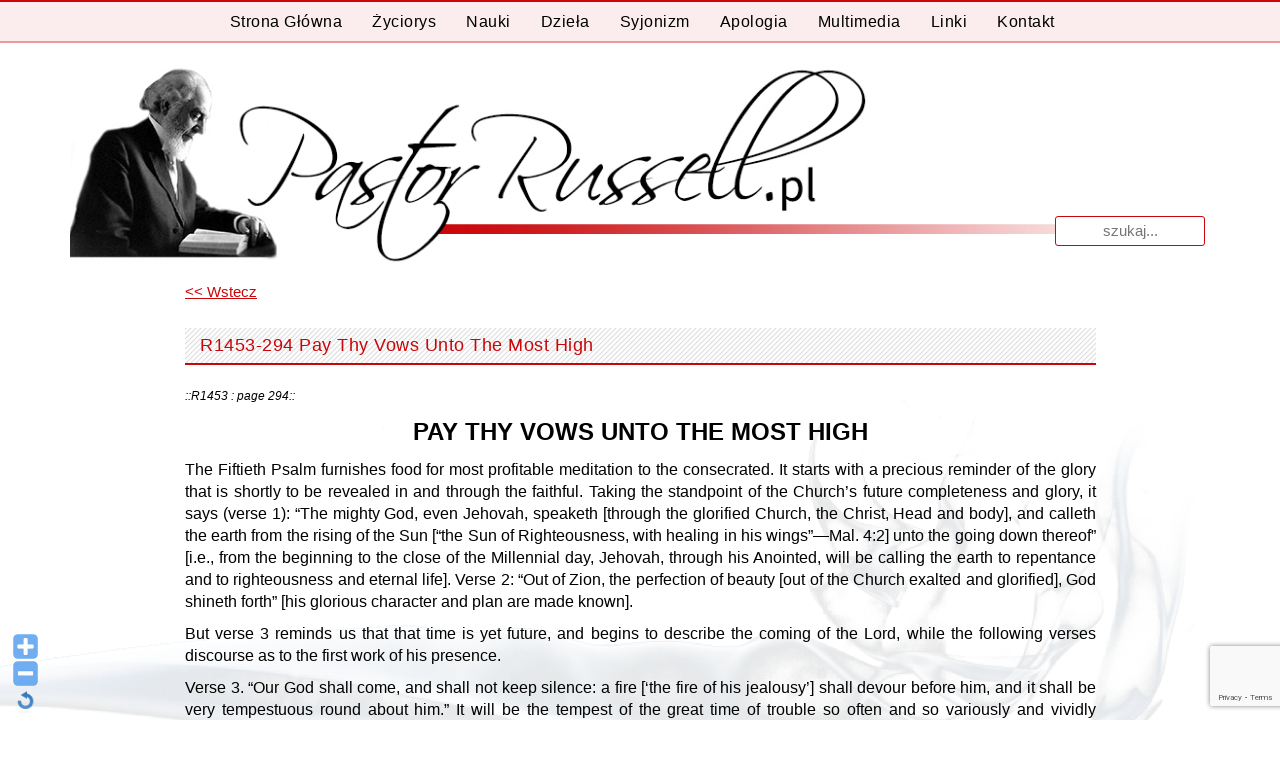

--- FILE ---
content_type: text/html; charset=UTF-8
request_url: https://www.pastorrussell.pl/przedruki-ang/r1453-294-pay-thy-vows-unto-the-most-high/
body_size: 16288
content:
<!DOCTYPE html>
<html lang="pl-PL">
<head>
<meta charset="UTF-8">
<meta name="viewport" content="width=device-width, initial-scale=1">
<title>R1453-294 Pay Thy Vows Unto The Most High - Pastor Russell</title>
<link rel="profile" href="https://gmpg.org/xfn/11">
<link rel="pingback" href="https://www.pastorrussell.pl/xmlrpc.php">
<meta name='robots' content='index, follow, max-image-preview:large, max-snippet:-1, max-video-preview:-1' />

	<!-- This site is optimized with the Yoast SEO plugin v26.8 - https://yoast.com/product/yoast-seo-wordpress/ -->
	<link rel="canonical" href="https://www.pastorrussell.pl/przedruki-ang/r1453-294-pay-thy-vows-unto-the-most-high/" />
	<meta property="og:locale" content="pl_PL" />
	<meta property="og:type" content="article" />
	<meta property="og:title" content="R1453-294 Pay Thy Vows Unto The Most High - Pastor Russell" />
	<meta property="og:description" content="::R1453 : page 294:: PAY THY VOWS UNTO THE MOST HIGH The Fiftieth Psalm furnishes food for most profitable meditation to the consecrated. It starts with a precious reminder of the glory that is shortly to be revealed in and through the faithful. Taking the standpoint of the Church&#8217;s future completeness and glory, it says [&hellip;]" />
	<meta property="og:url" content="https://www.pastorrussell.pl/przedruki-ang/r1453-294-pay-thy-vows-unto-the-most-high/" />
	<meta property="og:site_name" content="Pastor Russell" />
	<meta property="article:modified_time" content="2018-10-30T06:22:55+00:00" />
	<meta name="twitter:card" content="summary_large_image" />
	<meta name="twitter:label1" content="Szacowany czas czytania" />
	<meta name="twitter:data1" content="9 minut" />
	<script type="application/ld+json" class="yoast-schema-graph">{"@context":"https://schema.org","@graph":[{"@type":"WebPage","@id":"https://www.pastorrussell.pl/przedruki-ang/r1453-294-pay-thy-vows-unto-the-most-high/","url":"https://www.pastorrussell.pl/przedruki-ang/r1453-294-pay-thy-vows-unto-the-most-high/","name":"R1453-294 Pay Thy Vows Unto The Most High - Pastor Russell","isPartOf":{"@id":"https://www.pastorrussell.pl/#website"},"datePublished":"2016-06-06T14:14:08+00:00","dateModified":"2018-10-30T06:22:55+00:00","breadcrumb":{"@id":"https://www.pastorrussell.pl/przedruki-ang/r1453-294-pay-thy-vows-unto-the-most-high/#breadcrumb"},"inLanguage":"pl-PL","potentialAction":[{"@type":"ReadAction","target":["https://www.pastorrussell.pl/przedruki-ang/r1453-294-pay-thy-vows-unto-the-most-high/"]}]},{"@type":"BreadcrumbList","@id":"https://www.pastorrussell.pl/przedruki-ang/r1453-294-pay-thy-vows-unto-the-most-high/#breadcrumb","itemListElement":[{"@type":"ListItem","position":1,"name":"Strona główna","item":"https://www.pastorrussell.pl/"},{"@type":"ListItem","position":2,"name":"Przedruki ANG","item":"https://www.pastorrussell.pl/przedruki-ang/"},{"@type":"ListItem","position":3,"name":"Dzieła","item":"https://www.pastorrussell.pl/dziela/"},{"@type":"ListItem","position":4,"name":"Zion&#8217;s Watch Tower &#8211; Przedruki (Reprinty)","item":"https://www.pastorrussell.pl/dziela/reprinty/"},{"@type":"ListItem","position":5,"name":"Przedruki 1892","item":"https://www.pastorrussell.pl/dziela/reprinty/reprinty-1892/"},{"@type":"ListItem","position":6,"name":"R1452-0 (001) October 1 1892","item":"https://www.pastorrussell.pl/przedruki-ang/r1452-0-001-october-1-1892/"},{"@type":"ListItem","position":7,"name":"R1453-294 Pay Thy Vows Unto The Most High"}]},{"@type":"WebSite","@id":"https://www.pastorrussell.pl/#website","url":"https://www.pastorrussell.pl/","name":"Pastor Russell","description":"Pastor Charles Taze Russell Bóg Biblia Pismo Święte Chrzest Niebo Piekło Usprawiedliwienie Jezus Chrystus paruzja","potentialAction":[{"@type":"SearchAction","target":{"@type":"EntryPoint","urlTemplate":"https://www.pastorrussell.pl/?s={search_term_string}"},"query-input":{"@type":"PropertyValueSpecification","valueRequired":true,"valueName":"search_term_string"}}],"inLanguage":"pl-PL"}]}</script>
	<!-- / Yoast SEO plugin. -->


<link rel='dns-prefetch' href='//www.googletagmanager.com' />
<link rel="alternate" type="application/rss+xml" title="Pastor Russell &raquo; Kanał z wpisami" href="https://www.pastorrussell.pl/feed/" />
<link rel="alternate" type="application/rss+xml" title="Pastor Russell &raquo; Kanał z komentarzami" href="https://www.pastorrussell.pl/comments/feed/" />
<link rel="alternate" title="oEmbed (JSON)" type="application/json+oembed" href="https://www.pastorrussell.pl/wp-json/oembed/1.0/embed?url=https%3A%2F%2Fwww.pastorrussell.pl%2Fprzedruki-ang%2Fr1453-294-pay-thy-vows-unto-the-most-high%2F" />
<link rel="alternate" title="oEmbed (XML)" type="text/xml+oembed" href="https://www.pastorrussell.pl/wp-json/oembed/1.0/embed?url=https%3A%2F%2Fwww.pastorrussell.pl%2Fprzedruki-ang%2Fr1453-294-pay-thy-vows-unto-the-most-high%2F&#038;format=xml" />

		<style type="text/css">
			.mistape-test, .mistape_mistake_inner {color: #e20b16 !important;}
			#mistape_dialog h2::before, #mistape_dialog .mistape_action, .mistape-letter-back {background-color: #e20b16 !important; }
			#mistape_reported_text:before, #mistape_reported_text:after {border-color: #e20b16 !important;}
            .mistape-letter-front .front-left {border-left-color: #e20b16 !important;}
            .mistape-letter-front .front-right {border-right-color: #e20b16 !important;}
            .mistape-letter-front .front-bottom, .mistape-letter-back > .mistape-letter-back-top, .mistape-letter-top {border-bottom-color: #e20b16 !important;}
            .mistape-logo svg {fill: #e20b16 !important;}
		</style>
		<style id='wp-img-auto-sizes-contain-inline-css' type='text/css'>
img:is([sizes=auto i],[sizes^="auto," i]){contain-intrinsic-size:3000px 1500px}
/*# sourceURL=wp-img-auto-sizes-contain-inline-css */
</style>
<link rel='stylesheet' id='tp_css-css' href='https://www.pastorrussell.pl/wp-content/plugins/todays-posts/css/ver-styles.css?ver=6.9' type='text/css' media='all' />
<link rel='stylesheet' id='WP-Font-Resizer-style-css' href='https://www.pastorrussell.pl/wp-content/plugins/wp-font-resizer/css/fontResizer.css?ver=6.9' type='text/css' media='all' />
<link rel='stylesheet' id='scap.flashblock-css' href='https://www.pastorrussell.pl/wp-content/plugins/compact-wp-audio-player/css/flashblock.css?ver=6.9' type='text/css' media='all' />
<link rel='stylesheet' id='scap.player-css' href='https://www.pastorrussell.pl/wp-content/plugins/compact-wp-audio-player/css/player.css?ver=6.9' type='text/css' media='all' />
<link rel='stylesheet' id='dymki_style-css' href='https://www.pastorrussell.pl/wp-content/plugins/dymki/zebra_tooltips.css?ver=1.0.14' type='text/css' media='all' />
<link rel='stylesheet' id='dashicons-css' href='https://www.pastorrussell.pl/wp-includes/css/dashicons.min.css?ver=6.9' type='text/css' media='all' />
<link rel='stylesheet' id='theme-my-login-css' href='https://www.pastorrussell.pl/wp-content/plugins/theme-my-login/theme-my-login.css?ver=6.4.16' type='text/css' media='all' />
<style id='wp-emoji-styles-inline-css' type='text/css'>

	img.wp-smiley, img.emoji {
		display: inline !important;
		border: none !important;
		box-shadow: none !important;
		height: 1em !important;
		width: 1em !important;
		margin: 0 0.07em !important;
		vertical-align: -0.1em !important;
		background: none !important;
		padding: 0 !important;
	}
/*# sourceURL=wp-emoji-styles-inline-css */
</style>
<link rel='stylesheet' id='wp-block-library-css' href='https://www.pastorrussell.pl/wp-includes/css/dist/block-library/style.min.css?ver=6.9' type='text/css' media='all' />
<style id='global-styles-inline-css' type='text/css'>
:root{--wp--preset--aspect-ratio--square: 1;--wp--preset--aspect-ratio--4-3: 4/3;--wp--preset--aspect-ratio--3-4: 3/4;--wp--preset--aspect-ratio--3-2: 3/2;--wp--preset--aspect-ratio--2-3: 2/3;--wp--preset--aspect-ratio--16-9: 16/9;--wp--preset--aspect-ratio--9-16: 9/16;--wp--preset--color--black: #000000;--wp--preset--color--cyan-bluish-gray: #abb8c3;--wp--preset--color--white: #ffffff;--wp--preset--color--pale-pink: #f78da7;--wp--preset--color--vivid-red: #cf2e2e;--wp--preset--color--luminous-vivid-orange: #ff6900;--wp--preset--color--luminous-vivid-amber: #fcb900;--wp--preset--color--light-green-cyan: #7bdcb5;--wp--preset--color--vivid-green-cyan: #00d084;--wp--preset--color--pale-cyan-blue: #8ed1fc;--wp--preset--color--vivid-cyan-blue: #0693e3;--wp--preset--color--vivid-purple: #9b51e0;--wp--preset--gradient--vivid-cyan-blue-to-vivid-purple: linear-gradient(135deg,rgb(6,147,227) 0%,rgb(155,81,224) 100%);--wp--preset--gradient--light-green-cyan-to-vivid-green-cyan: linear-gradient(135deg,rgb(122,220,180) 0%,rgb(0,208,130) 100%);--wp--preset--gradient--luminous-vivid-amber-to-luminous-vivid-orange: linear-gradient(135deg,rgb(252,185,0) 0%,rgb(255,105,0) 100%);--wp--preset--gradient--luminous-vivid-orange-to-vivid-red: linear-gradient(135deg,rgb(255,105,0) 0%,rgb(207,46,46) 100%);--wp--preset--gradient--very-light-gray-to-cyan-bluish-gray: linear-gradient(135deg,rgb(238,238,238) 0%,rgb(169,184,195) 100%);--wp--preset--gradient--cool-to-warm-spectrum: linear-gradient(135deg,rgb(74,234,220) 0%,rgb(151,120,209) 20%,rgb(207,42,186) 40%,rgb(238,44,130) 60%,rgb(251,105,98) 80%,rgb(254,248,76) 100%);--wp--preset--gradient--blush-light-purple: linear-gradient(135deg,rgb(255,206,236) 0%,rgb(152,150,240) 100%);--wp--preset--gradient--blush-bordeaux: linear-gradient(135deg,rgb(254,205,165) 0%,rgb(254,45,45) 50%,rgb(107,0,62) 100%);--wp--preset--gradient--luminous-dusk: linear-gradient(135deg,rgb(255,203,112) 0%,rgb(199,81,192) 50%,rgb(65,88,208) 100%);--wp--preset--gradient--pale-ocean: linear-gradient(135deg,rgb(255,245,203) 0%,rgb(182,227,212) 50%,rgb(51,167,181) 100%);--wp--preset--gradient--electric-grass: linear-gradient(135deg,rgb(202,248,128) 0%,rgb(113,206,126) 100%);--wp--preset--gradient--midnight: linear-gradient(135deg,rgb(2,3,129) 0%,rgb(40,116,252) 100%);--wp--preset--font-size--small: 13px;--wp--preset--font-size--medium: 20px;--wp--preset--font-size--large: 36px;--wp--preset--font-size--x-large: 42px;--wp--preset--spacing--20: 0.44rem;--wp--preset--spacing--30: 0.67rem;--wp--preset--spacing--40: 1rem;--wp--preset--spacing--50: 1.5rem;--wp--preset--spacing--60: 2.25rem;--wp--preset--spacing--70: 3.38rem;--wp--preset--spacing--80: 5.06rem;--wp--preset--shadow--natural: 6px 6px 9px rgba(0, 0, 0, 0.2);--wp--preset--shadow--deep: 12px 12px 50px rgba(0, 0, 0, 0.4);--wp--preset--shadow--sharp: 6px 6px 0px rgba(0, 0, 0, 0.2);--wp--preset--shadow--outlined: 6px 6px 0px -3px rgb(255, 255, 255), 6px 6px rgb(0, 0, 0);--wp--preset--shadow--crisp: 6px 6px 0px rgb(0, 0, 0);}:where(.is-layout-flex){gap: 0.5em;}:where(.is-layout-grid){gap: 0.5em;}body .is-layout-flex{display: flex;}.is-layout-flex{flex-wrap: wrap;align-items: center;}.is-layout-flex > :is(*, div){margin: 0;}body .is-layout-grid{display: grid;}.is-layout-grid > :is(*, div){margin: 0;}:where(.wp-block-columns.is-layout-flex){gap: 2em;}:where(.wp-block-columns.is-layout-grid){gap: 2em;}:where(.wp-block-post-template.is-layout-flex){gap: 1.25em;}:where(.wp-block-post-template.is-layout-grid){gap: 1.25em;}.has-black-color{color: var(--wp--preset--color--black) !important;}.has-cyan-bluish-gray-color{color: var(--wp--preset--color--cyan-bluish-gray) !important;}.has-white-color{color: var(--wp--preset--color--white) !important;}.has-pale-pink-color{color: var(--wp--preset--color--pale-pink) !important;}.has-vivid-red-color{color: var(--wp--preset--color--vivid-red) !important;}.has-luminous-vivid-orange-color{color: var(--wp--preset--color--luminous-vivid-orange) !important;}.has-luminous-vivid-amber-color{color: var(--wp--preset--color--luminous-vivid-amber) !important;}.has-light-green-cyan-color{color: var(--wp--preset--color--light-green-cyan) !important;}.has-vivid-green-cyan-color{color: var(--wp--preset--color--vivid-green-cyan) !important;}.has-pale-cyan-blue-color{color: var(--wp--preset--color--pale-cyan-blue) !important;}.has-vivid-cyan-blue-color{color: var(--wp--preset--color--vivid-cyan-blue) !important;}.has-vivid-purple-color{color: var(--wp--preset--color--vivid-purple) !important;}.has-black-background-color{background-color: var(--wp--preset--color--black) !important;}.has-cyan-bluish-gray-background-color{background-color: var(--wp--preset--color--cyan-bluish-gray) !important;}.has-white-background-color{background-color: var(--wp--preset--color--white) !important;}.has-pale-pink-background-color{background-color: var(--wp--preset--color--pale-pink) !important;}.has-vivid-red-background-color{background-color: var(--wp--preset--color--vivid-red) !important;}.has-luminous-vivid-orange-background-color{background-color: var(--wp--preset--color--luminous-vivid-orange) !important;}.has-luminous-vivid-amber-background-color{background-color: var(--wp--preset--color--luminous-vivid-amber) !important;}.has-light-green-cyan-background-color{background-color: var(--wp--preset--color--light-green-cyan) !important;}.has-vivid-green-cyan-background-color{background-color: var(--wp--preset--color--vivid-green-cyan) !important;}.has-pale-cyan-blue-background-color{background-color: var(--wp--preset--color--pale-cyan-blue) !important;}.has-vivid-cyan-blue-background-color{background-color: var(--wp--preset--color--vivid-cyan-blue) !important;}.has-vivid-purple-background-color{background-color: var(--wp--preset--color--vivid-purple) !important;}.has-black-border-color{border-color: var(--wp--preset--color--black) !important;}.has-cyan-bluish-gray-border-color{border-color: var(--wp--preset--color--cyan-bluish-gray) !important;}.has-white-border-color{border-color: var(--wp--preset--color--white) !important;}.has-pale-pink-border-color{border-color: var(--wp--preset--color--pale-pink) !important;}.has-vivid-red-border-color{border-color: var(--wp--preset--color--vivid-red) !important;}.has-luminous-vivid-orange-border-color{border-color: var(--wp--preset--color--luminous-vivid-orange) !important;}.has-luminous-vivid-amber-border-color{border-color: var(--wp--preset--color--luminous-vivid-amber) !important;}.has-light-green-cyan-border-color{border-color: var(--wp--preset--color--light-green-cyan) !important;}.has-vivid-green-cyan-border-color{border-color: var(--wp--preset--color--vivid-green-cyan) !important;}.has-pale-cyan-blue-border-color{border-color: var(--wp--preset--color--pale-cyan-blue) !important;}.has-vivid-cyan-blue-border-color{border-color: var(--wp--preset--color--vivid-cyan-blue) !important;}.has-vivid-purple-border-color{border-color: var(--wp--preset--color--vivid-purple) !important;}.has-vivid-cyan-blue-to-vivid-purple-gradient-background{background: var(--wp--preset--gradient--vivid-cyan-blue-to-vivid-purple) !important;}.has-light-green-cyan-to-vivid-green-cyan-gradient-background{background: var(--wp--preset--gradient--light-green-cyan-to-vivid-green-cyan) !important;}.has-luminous-vivid-amber-to-luminous-vivid-orange-gradient-background{background: var(--wp--preset--gradient--luminous-vivid-amber-to-luminous-vivid-orange) !important;}.has-luminous-vivid-orange-to-vivid-red-gradient-background{background: var(--wp--preset--gradient--luminous-vivid-orange-to-vivid-red) !important;}.has-very-light-gray-to-cyan-bluish-gray-gradient-background{background: var(--wp--preset--gradient--very-light-gray-to-cyan-bluish-gray) !important;}.has-cool-to-warm-spectrum-gradient-background{background: var(--wp--preset--gradient--cool-to-warm-spectrum) !important;}.has-blush-light-purple-gradient-background{background: var(--wp--preset--gradient--blush-light-purple) !important;}.has-blush-bordeaux-gradient-background{background: var(--wp--preset--gradient--blush-bordeaux) !important;}.has-luminous-dusk-gradient-background{background: var(--wp--preset--gradient--luminous-dusk) !important;}.has-pale-ocean-gradient-background{background: var(--wp--preset--gradient--pale-ocean) !important;}.has-electric-grass-gradient-background{background: var(--wp--preset--gradient--electric-grass) !important;}.has-midnight-gradient-background{background: var(--wp--preset--gradient--midnight) !important;}.has-small-font-size{font-size: var(--wp--preset--font-size--small) !important;}.has-medium-font-size{font-size: var(--wp--preset--font-size--medium) !important;}.has-large-font-size{font-size: var(--wp--preset--font-size--large) !important;}.has-x-large-font-size{font-size: var(--wp--preset--font-size--x-large) !important;}
/*# sourceURL=global-styles-inline-css */
</style>

<style id='classic-theme-styles-inline-css' type='text/css'>
/*! This file is auto-generated */
.wp-block-button__link{color:#fff;background-color:#32373c;border-radius:9999px;box-shadow:none;text-decoration:none;padding:calc(.667em + 2px) calc(1.333em + 2px);font-size:1.125em}.wp-block-file__button{background:#32373c;color:#fff;text-decoration:none}
/*# sourceURL=/wp-includes/css/classic-themes.min.css */
</style>
<link rel='stylesheet' id='bb-tcs-editor-style-shared-css' href='https://www.pastorrussell.pl/wp-content/themes/white/editor-style-shared.css' type='text/css' media='all' />
<link rel='stylesheet' id='contact-form-7-css' href='https://www.pastorrussell.pl/wp-content/plugins/contact-form-7/includes/css/styles.css?ver=6.1.4' type='text/css' media='all' />
<link rel='stylesheet' id='mooberry-book-manager-base-public-css' href='https://www.pastorrussell.pl/wp-content/plugins/mbm-base/public/css/mbm-base-public.css?ver=5.10' type='text/css' media='all' />
<link rel='stylesheet' id='mooberry-book-manager-base-retailer-buttons-public-css' href='https://www.pastorrussell.pl/wp-content/plugins/mbm-base/includes/css/retailer-buttons.css?ver=5.10' type='text/css' media='all' />
<link rel='stylesheet' id='mooberry-book-manager-base-books-public-css' href='https://www.pastorrussell.pl/wp-content/plugins/mbm-base/includes/css/book.css?ver=5.10' type='text/css' media='all' />
<link rel='stylesheet' id='mooberry-book-manager-base-book-grid-public-css' href='https://www.pastorrussell.pl/wp-content/plugins/mbm-base/includes/css/book-grid.css?ver=5.10' type='text/css' media='all' />
<link rel='stylesheet' id='mistape-front-css' href='https://www.pastorrussell.pl/wp-content/plugins/mistape/assets/css/mistape-front.css?ver=1.3.9' type='text/css' media='all' />
<link rel='stylesheet' id='white-style-css' href='https://www.pastorrussell.pl/wp-content/themes/white/style.css?ver=5.5.1' type='text/css' media='all' />
<link rel='stylesheet' id='font-awesome-css' href='https://www.pastorrussell.pl/wp-content/themes/white/assets/frameworks/font-awesome/css/font-awesome.min.css?ver=6.9' type='text/css' media='all' />
<link rel='stylesheet' id='bootstrap-style-css' href='https://www.pastorrussell.pl/wp-content/themes/white/assets/frameworks/bootstrap/css/bootstrap.min.css?ver=6.9' type='text/css' media='all' />
<link rel='stylesheet' id='bxslider-style-css' href='https://www.pastorrussell.pl/wp-content/themes/white/assets/css/bxslider.css?ver=6.9' type='text/css' media='all' />
<link rel='stylesheet' id='white-theme-structure-css' href='https://www.pastorrussell.pl/wp-content/themes/white/assets/css/main.css?ver=5.5.1' type='text/css' media='all' />
<link rel='stylesheet' id='white-theme-style-css' href='https://www.pastorrussell.pl/wp-content/themes/white/assets/css/theme.css?ver=6.9' type='text/css' media='all' />
<link rel='stylesheet' id='tablepress-default-css' href='https://www.pastorrussell.pl/wp-content/tablepress-combined.min.css?ver=20' type='text/css' media='all' />
<link rel='stylesheet' id='gmedia-global-frontend-css' href='https://www.pastorrussell.pl/wp-content/plugins/grand-media/assets/gmedia.global.front.css?ver=1.15.0' type='text/css' media='all' />
<link rel='stylesheet' id='wpgdprc-front-css-css' href='https://www.pastorrussell.pl/wp-content/plugins/wp-gdpr-compliance/Assets/css/front.css?ver=1707777891' type='text/css' media='all' />
<style id='wpgdprc-front-css-inline-css' type='text/css'>
:root{--wp-gdpr--bar--background-color: #000000;--wp-gdpr--bar--color: #ffffff;--wp-gdpr--button--background-color: #000000;--wp-gdpr--button--background-color--darken: #000000;--wp-gdpr--button--color: #ffffff;}
/*# sourceURL=wpgdprc-front-css-inline-css */
</style>
<script type="text/javascript" src="https://www.pastorrussell.pl/wp-includes/js/jquery/jquery.min.js?ver=3.7.1" id="jquery-core-js"></script>
<script type="text/javascript" src="https://www.pastorrussell.pl/wp-includes/js/jquery/jquery-migrate.min.js?ver=3.4.1" id="jquery-migrate-js"></script>
<script type="text/javascript" src="https://www.pastorrussell.pl/wp-content/plugins/wp-font-resizer/js/fontResizer.js?ver=6.9" id="WP-Font-Resizer-script-js"></script>
<script type="text/javascript" src="https://www.pastorrussell.pl/wp-content/plugins/compact-wp-audio-player/js/soundmanager2-nodebug-jsmin.js?ver=6.9" id="scap.soundmanager2-js"></script>
<script type="text/javascript" src="https://www.pastorrussell.pl/wp-content/plugins/table-creator/public/assets/js/datatables.min.js?ver=1.0.0" id="attc-datatable-js-js"></script>
<script type="text/javascript" src="https://www.pastorrussell.pl/wp-content/plugins/mbm-base/public/js/mbm-base-public.js?ver=5.10" id="mooberry-book-manager-base-public-js"></script>
<script type="text/javascript" src="https://www.pastorrussell.pl/wp-content/plugins/mbm-base/includes/js/book.js?ver=5.10" id="mooberry-book-manager-base-books-public-js"></script>
<script type="text/javascript" src="https://www.pastorrussell.pl/wp-content/plugins/mbm-base/includes/js/book-grid.js?ver=5.10" id="mooberry-book-manager-base-book-grid-public-js"></script>
<script type="text/javascript" src="https://www.pastorrussell.pl/wp-content/themes/white/assets/frameworks/bootstrap/js/bootstrap.min.js?ver=6.9" id="bootstrap-js-js"></script>
<script type="text/javascript" src="https://www.pastorrussell.pl/wp-content/themes/white/assets/js/bxslider.min.js?ver=6.9" id="bxslider-js-js"></script>
<script type="text/javascript" src="https://www.pastorrussell.pl/wp-content/themes/white/assets/js/transit.min.js?ver=6.9" id="transit-js-js"></script>
<script type="text/javascript" src="https://www.pastorrussell.pl/wp-includes/js/hoverIntent.min.js?ver=1.10.2" id="hoverIntent-js"></script>
<script type="text/javascript" src="https://www.pastorrussell.pl/wp-content/themes/white/assets/js/custom.js?ver=5.5.1" id="custom-js-js"></script>

<!-- Fragment znacznika Google (gtag.js) dodany przez Site Kit -->
<!-- Fragment Google Analytics dodany przez Site Kit -->
<script type="text/javascript" src="https://www.googletagmanager.com/gtag/js?id=GT-NNXKCSG" id="google_gtagjs-js" async></script>
<script type="text/javascript" id="google_gtagjs-js-after">
/* <![CDATA[ */
window.dataLayer = window.dataLayer || [];function gtag(){dataLayer.push(arguments);}
gtag("set","linker",{"domains":["www.pastorrussell.pl"]});
gtag("js", new Date());
gtag("set", "developer_id.dZTNiMT", true);
gtag("config", "GT-NNXKCSG");
//# sourceURL=google_gtagjs-js-after
/* ]]> */
</script>
<script type="text/javascript" id="wpgdprc-front-js-js-extra">
/* <![CDATA[ */
var wpgdprcFront = {"ajaxUrl":"https://www.pastorrussell.pl/wp-admin/admin-ajax.php","ajaxNonce":"a88418793f","ajaxArg":"security","pluginPrefix":"wpgdprc","blogId":"1","isMultiSite":"","locale":"pl_PL","showSignUpModal":"","showFormModal":"","cookieName":"wpgdprc-consent","consentVersion":"","path":"/","prefix":"wpgdprc"};
//# sourceURL=wpgdprc-front-js-js-extra
/* ]]> */
</script>
<script type="text/javascript" src="https://www.pastorrussell.pl/wp-content/plugins/wp-gdpr-compliance/Assets/js/front.min.js?ver=1707777891" id="wpgdprc-front-js-js"></script>
<link rel="https://api.w.org/" href="https://www.pastorrussell.pl/wp-json/" /><link rel="EditURI" type="application/rsd+xml" title="RSD" href="https://www.pastorrussell.pl/xmlrpc.php?rsd" />
<meta name="generator" content="WordPress 6.9" />
<link rel='shortlink' href='https://www.pastorrussell.pl/?p=37029' />
<meta name="generator" content="Site Kit by Google 1.170.0" />
<!-- <meta name="GmediaGallery" version="1.24.1/1.8.0" license="" /> -->
<script></script><style>                                            #top-bar #masthead .site-title { margin-bottom: -10px; }</style></head>
<body data-rsssl=1 class="wp-singular reprinty_ang-template reprinty_ang-template-page-apologia reprinty_ang-template-page-apologia-php single single-reprinty_ang postid-37029 wp-theme-white group-blog">
<div id="top-bar">

	<div id="top-nav">
		<nav id="site-navigation" class="main-navigation col-md-12" role="navigation">
			<h1 class="menu-toggle">
				<span class="hamburger" aria-hidden="true"></span>
				Menu</h1>
			<a class="skip-link screen-reader-text" href="#content">Przeskocz do treści</a>
			
			<div class="menu-menu-glowne-container"><ul id="menu-menu-glowne" class="menu"><li id="menu-item-36" class="menu-item menu-item-type-post_type menu-item-object-page menu-item-home menu-item-36"><a href="https://www.pastorrussell.pl/"> Strona główna</a></li>
<li id="menu-item-35" class="menu-item menu-item-type-post_type menu-item-object-page menu-item-35"><a href="https://www.pastorrussell.pl/zyciorys/">Życiorys</a></li>
<li id="menu-item-1994" class="menu-item menu-item-type-post_type menu-item-object-page menu-item-1994"><a href="https://www.pastorrussell.pl/nauki/">Nauki</a></li>
<li id="menu-item-34" class="menu-item menu-item-type-post_type menu-item-object-page menu-item-has-children menu-item-34"><a href="https://www.pastorrussell.pl/dziela/">Dzieła</a>
<ul class="sub-menu">
	<li id="menu-item-1549" class="menu-item menu-item-type-post_type menu-item-object-page menu-item-1549"><a href="https://www.pastorrussell.pl/dziela/ksiazki/">Książki</a></li>
	<li id="menu-item-3190" class="menu-item menu-item-type-post_type menu-item-object-page menu-item-3190"><a href="https://www.pastorrussell.pl/dziela/inne-publikacje/">Inne Publikacje</a></li>
	<li id="menu-item-54" class="menu-item menu-item-type-post_type menu-item-object-page menu-item-54"><a href="https://www.pastorrussell.pl/dziela/ksiazka-pytan-i-odpowiedzi/">Zbiór Pytań i Odpowiedzi</a></li>
	<li id="menu-item-1908" class="menu-item menu-item-type-post_type menu-item-object-page menu-item-1908"><a href="https://www.pastorrussell.pl/dziela/reprinty/">Zion&#8217;s Watch Tower – Przedruki (Reprinty)</a></li>
</ul>
</li>
<li id="menu-item-33" class="menu-item menu-item-type-post_type menu-item-object-page menu-item-33"><a href="https://www.pastorrussell.pl/syjonizm/">Syjonizm</a></li>
<li id="menu-item-32" class="menu-item menu-item-type-post_type menu-item-object-page menu-item-32"><a href="https://www.pastorrussell.pl/apologia/">Apologia</a></li>
<li id="menu-item-31" class="menu-item menu-item-type-post_type menu-item-object-page menu-item-has-children menu-item-31"><a href="https://www.pastorrussell.pl/multimedia/">Multimedia</a>
<ul class="sub-menu">
	<li id="menu-item-2005" class="menu-item menu-item-type-post_type menu-item-object-page menu-item-2005"><a href="https://www.pastorrussell.pl/multimedia/pastor-charles-taze-russell-filmy/">Filmy</a></li>
	<li id="menu-item-10498" class="menu-item menu-item-type-custom menu-item-object-custom menu-item-10498"><a href="https://www.pastorrussell.pl/multimedia/galeria/pastor-charles-taze-russell-zdjecia/">Zdjęcia</a></li>
</ul>
</li>
<li id="menu-item-2684" class="menu-item menu-item-type-post_type menu-item-object-page menu-item-2684"><a href="https://www.pastorrussell.pl/linki/">Linki</a></li>
<li id="menu-item-29" class="menu-item menu-item-type-post_type menu-item-object-page menu-item-29"><a href="https://www.pastorrussell.pl/kontakt/">Kontakt</a></li>
</ul></div>		</nav><!-- #site-navigation -->	
	</div>
	
	<div class="container">	

		<header id="masthead" class="site-header col-md-12" role="banner">	
<form role="search" method="get" class="row search-form" action="https://www.pastorrussell.pl/">
	<div class="search-form-top">
	<label>
		<span class="screen-reader-text">Wyniki dla:</span>
		<input type="text" class="search-field" placeholder="Szukaj..." value="" name="s">
	</label>
	</div>
</form>
			<div class="site-branding">
					
					
					<h1 class="site-title"><a href="https://www.pastorrussell.pl/" rel="home"><img src="https://www.pastorrussell.pl/wp-content/themes/white/images/ruchmisyjny.jpg" /><?php// bloginfo( 'name' ); ?></a></h1>
					
			</div>
		</header><!-- #masthead -->
		
		<!--
		<div id="right-head" class="col-md-6">
			<?php// get_template_part('searchform', 'top') ?>
			
									<div id="social-icons" class="col-md-12 col-sm-12">
							<?php// get_template_part('social', 'fa'); ?>
						</div>
					<?php// endif;
					//else : ?>
						<div id="social-icons" class="col-md-12 col-sm-12">
							<?php// get_template_part('defaults/social', 'default'); ?>
						</div>		</div>
		-->
		
	</div><!--.container-->
</div><!--#top-bar-->

<div id="page" class="hfeed site container">

	
	
	<div id="content" class="site-content">
	<div id="primary-mono" class="content-area col-md-8" style="width:80%; margin-left:10%;">
			<main id="main" class="site-main" role="main">

			
				﻿<a name="top"></a>	
<article id="post-37029" class="page post-37029 reprinty_ang type-reprinty_ang status-publish hentry">
	<div style="text-align: left;">	
		<a href=''		style="text-decoration: underline;">&lt;&lt;&nbsp;Wstecz</a><br></div>		
	<header class="entry-header">
		<h1 class="entry-title test2"><span>R1453-294 Pay Thy Vows Unto The Most High</span></h1>
	</header><!-- .entry-header -->

	<div class="entry-content">
		<p class="TrescArtykulu ZnacznikStrony" style="font-size: 12px; font-family: Arial, Helvetica, sans-serif; text-align: justify; font-style: italic;">::R1453 : page 294::</p>
<p class="TrescArtykulu Tytul" style="font-size: 24px; font-family: Arial, Helvetica, sans-serif; text-align: center; font-weight: bold; text-transform: uppercase;">PAY THY VOWS UNTO THE MOST HIGH</p>
<p class="TrescArtykulu" style="font-size: 16px; font-family: Arial, Helvetica, sans-serif; text-align: justify;">The Fiftieth Psalm furnishes food for most profitable meditation to the consecrated. It starts with a precious reminder of the glory that is shortly to be revealed in and through the faithful. Taking the standpoint of the Church&#8217;s future completeness and glory, it says (verse 1): &#8220;The mighty God, even Jehovah, speaketh [through the glorified Church, the Christ, Head and body], and calleth the earth from the rising of the Sun [&#8220;the Sun of Righteousness, with healing in his wings&#8221;—Mal. 4:2] unto the going down thereof&#8221; [i.e., from the beginning to the close of the Millennial day, Jehovah, through his Anointed, will be calling the earth to repentance and to righteousness and eternal life]. Verse 2: &#8220;Out of Zion, the perfection of beauty [out of the Church exalted and glorified], God shineth forth&#8221; [his glorious character and plan are made known].</p>
<p class="TrescArtykulu" style="font-size: 16px; font-family: Arial, Helvetica, sans-serif; text-align: justify;">But verse 3 reminds us that that time is yet future, and begins to describe the coming of the Lord, while the following verses discourse as to the first work of his presence.</p>
<p class="TrescArtykulu" style="font-size: 16px; font-family: Arial, Helvetica, sans-serif; text-align: justify;">Verse 3. &#8220;Our God shall come, and shall not keep silence: a fire [&#8216;the fire of his jealousy&#8217;] shall devour before him, and it shall be very tempestuous round about him.&#8221; It will be the tempest of the great time of trouble so often and so variously and vividly described elsewhere.</p>
<p class="TrescArtykulu" style="font-size: 16px; font-family: Arial, Helvetica, sans-serif; text-align: justify;">Verse 4. &#8220;He shall call to the heavens above, and to the earth, to judge his people.&#8221; In this time of the Lord&#8217;s presence and the harvest of the Gospel age, all who claim to be his people—i.e., all &#8220;Christendom,&#8221; Christ&#8217;s kingdom, falsely so-called, or &#8220;Babylon&#8221; as named in the Scriptures (Rev. 16:19)—are brought into judgment before the assembled hosts of heaven and earth—angels and men. Already this judgment of &#8220;Christendom,&#8221; &#8220;Babylon,&#8221; is in progress: hence the late overhauling and demanded revision of the hitherto accepted and unquestioned creeds of its various sects. And hence, too, the unsparing criticisms of nominal Christianity by the world at large, in the secular press, etc., calling attention to its traditional errors, and to its untenable positions. It is now recognized as a self-contradictory mouthpiece of God.</p>
<p class="TrescArtykulu" style="font-size: 16px; font-family: Arial, Helvetica, sans-serif; text-align: justify;">Verse 5 is the command of the now present Lord of the harvest, to the reapers, to separate the true wheat from the great bundles of tares in Babylon—&#8221;Gather my saints together unto me: those that have made a covenant with me [not merely by the lips, but] <em>by</em> [<em>actual</em>] <em>sacrifice</em>&#8220;—those who have faithfully carried out the solemn covenant of entire devotedness to the Lord.</p>
<p class="TrescArtykulu" style="font-size: 16px; font-family: Arial, Helvetica, sans-serif; text-align: justify;">Verse 6. &#8220;And the heavens shall declare his righteousness; for God himself is judge.&#8221; In that judgment which heaven and earth are called upon to witness, and which shall closely discriminate between the wheat and the tares, and effectually separate them, &#8220;the heavens [the kingdom of God which will be established as the outcome of this judgment] shall declare his [God&#8217;s] righteousness; for God himself [who cannot err] is [the] judge.&#8221;</p>
<p class="TrescArtykulu" style="font-size: 16px; font-family: Arial, Helvetica, sans-serif; text-align: justify;">The following verses of the chapter sum up charges brought against God&#8217;s nominal people, while verses 14,15,22 and 23 interpose a word of wise counsel for those who will receive it.</p>
<p class="TrescArtykulu" style="font-size: 16px; font-family: Arial, Helvetica, sans-serif; text-align: justify;">Verse 7. &#8220;Hear, O my people [ye who claim to be my people by a solemn covenant], and I will speak: O Israel [nominal spiritual Israel], and I will testify against thee: I am God, even thy God. Not because of thy sacrifices will I reprove thee; and thy burnt offerings [free-will offerings, such as benevolent works, etc.] are continually before me.&#8221; But</p>
<p class="TrescArtykulu ZnacznikStrony" style="font-size: 12px; font-family: Arial, Helvetica, sans-serif; text-align: justify; font-style: italic;">::R1453 : page 295::</p>
<p class="TrescArtykulu" style="font-size: 16px; font-family: Arial, Helvetica, sans-serif; text-align: justify;">such works cannot commend them to God in that day of judgment; for, said Jesus, &#8220;Many will say to me in that day, Lord, Lord, have we not prophesied in thy name? and in thy name cast out devils? and in thy name done many wonderful works? and then will I say unto them, I never approved of you: depart from me, ye that work iniquity.&#8221; (Matt. 7:22,23.) These have been &#8220;false prophets&#8221; (Matt. 7:15), &#8220;teaching for doctrines the commandments of men.&#8221; (Matt. 15:9.) For their own erroneous theories they have claimed divine authority; and though in going about to establish their own righteousness they have done &#8220;many wonderful works,&#8221; those works are not acceptable to God, because they have not submitted themselves to his plans and methods.</p>
<p class="TrescArtykulu" style="font-size: 16px; font-family: Arial, Helvetica, sans-serif; text-align: justify;">Verses 9-13 declare God&#8217;s independence of their works, and intimate his perfect ability to accomplish the blessing of the world according to his own plan without their assistance. &#8220;I will take no bullock out of thy house, nor he goats out of thy folds; for every beast of the forest is mine, and the cattle upon a thousand hills. I know all the fowls of the mountains: and the wild beasts of the field are mine. If I were hungry I would not tell thee; for the world is mine and the fulness thereof. Will I eat flesh of bulls or drink the blood of goats?&#8221;—Am I in need of your wisdom or works, or in any way <em>dependent</em> upon your gifts? No—&#8221;Offer unto God thanksgiving; and pay thy vows unto the Most High.&#8221; (Verse 14.) What have any of us to offer unto the Lord that we did not first receive from him, and that should not therefore be thankfully received and used according to the directions of his plan? And this is what all who have consecrated themselves to God have covenanted to do. It is therefore obligatory upon all such that they pay their vows, fulfil their covenant unto the Most High.</p>
<p class="TrescArtykulu" style="font-size: 16px; font-family: Arial, Helvetica, sans-serif; text-align: justify;">True, in the faithful fulfilling of a covenant of entire consecration to God there is much to endure in the way of reproach and persecution from the world (2 Tim. 3:12), but to such the Lord through the Prophet (verse 15) says, &#8220;Call upon me in the day of trouble: I will deliver thee, and thou [by thy testimony and faithfulness] shalt glorify me.&#8221;</p>
<p class="TrescArtykulu" style="font-size: 16px; font-family: Arial, Helvetica, sans-serif; text-align: justify;">Verses 16,17. &#8220;But unto the wicked God saith&#8221; [But bear in mind that the wicked here referred to are not unrighteous people of the world; for, according to verse 7, this testimony is borne against those who claim to be the Lord&#8217;s people, and members of the spiritual house of Israel. These &#8220;wicked&#8221; are the covenant breakers among those who still claim to be faithful people of God.]—unto these God saith, &#8220;What hast thou to do to declare my statutes [decrees, doctrines] or that thou shouldest take my covenant into thy mouth? seeing thou hatest instruction and castest my words behind thee.&#8221; The Lord will not hold them guiltless who, professing entire consecration to him, nevertheless despise instruction and cast his words behind them while they cling to their own traditions and theories; &#8220;For,&#8221; says the Apostle, &#8220;the wrath of God is revealed from heaven against all ungodliness and unrighteousness of men who hold down [Greek <em>katecho—hold</em> down or suppress] the truth in unrighteousness.&#8221; (Rom. 1:18.) This is what the various ecclesiastical systems of Great Babylon have been guilty of for centuries past: they have taught their own false doctrines and have claimed for them the divine authority of the Word of God. In doing so, they have unjustly suppressed the truth: they have hated instruction and have cast the words of the Lord behind them whenever they were brought forward to testify against them or their plans.</p>
<p class="TrescArtykulu" style="font-size: 16px; font-family: Arial, Helvetica, sans-serif; text-align: justify;">What right, the Prophet inquires, have such covenant breakers to declare the plan of God? None whatever. Such unfaithful and &#8220;wicked and slothful&#8221; servants are hindered by <em>their</em> errors from seeing truths now due. Having been unfaithful to the measure of truth received, they are not permitted to know, and hence cannot declare, the deeper things of God—the breadth and scope of his wonderful plan. &#8220;Light is sown for the righteous&#8221; who faithfully and thankfully receive and disseminate it, &#8220;and gladness [the gladness which comes from a realization of the truth] for the upright in heart.&#8221;—Psa. 97:11.</p>
<p class="TrescArtykulu" style="font-size: 16px; font-family: Arial, Helvetica, sans-serif; text-align: justify;">But the testimony against this class proceeds—Verse 18—&#8221;When thou sawest a thief [one desirous of robbing God&#8217;s children of the truth],</p>
<p class="TrescArtykulu ZnacznikStrony" style="font-size: 12px; font-family: Arial, Helvetica, sans-serif; text-align: justify; font-style: italic;">::R1453 : page 296::</p>
<p class="TrescArtykulu" style="font-size: 16px; font-family: Arial, Helvetica, sans-serif; text-align: justify;">then thou consentedst with him.&#8221; All who do not guard the truth and the flock of God against the encroachment of error, who bid false teachers God-speed, or who commend wolves in sheep&#8217;s clothing to the Lord&#8217;s little ones, are, according to the Prophets language, wickedly consenting with thieves and robbers. And not only so, but he continues—&#8221;and hast been partakers with adulterers.&#8221; Such a compromise with the spirit of the world is, in the language of the Scriptures, defined as adultery. For this reason Babylon the Great [Papacy] is termed a harlot, and the mother of harlots [of the various similar systems that sprang from her]; and the principle holds good in every case where unfaithful covenant-breakers consent to any degree with the thieves and robbers who plot and scheme against the truth.</p>
<p class="TrescArtykulu" style="font-size: 16px; font-family: Arial, Helvetica, sans-serif; text-align: justify;">Verse 19. &#8220;Thou givest thy mouth to evil, and thy tongue frameth deceit.&#8221; Such is the course of all who in unrighteousness suppress the truth and go about to establish their own righteousness and their own plans.</p>
<p class="TrescArtykulu" style="font-size: 16px; font-family: Arial, Helvetica, sans-serif; text-align: justify;">Verse 20. &#8220;Thou sittest and speakest against thy brother; thou slanderest thine own mother&#8217;s son.&#8221; The unfaithful always take the attitude of persecutors to some degree of the faithful. Such is the attitude of the whole nominal church against those faithful servants who receive and advocate the truth.</p>
<p class="TrescArtykulu" style="font-size: 16px; font-family: Arial, Helvetica, sans-serif; text-align: justify;">Verse 21. &#8220;These things hast thou done [&#8220;Babylon,&#8221; &#8220;Christendom,&#8221; the great nominal church], and I kept silence: [up to the present time, the harvest; and because I kept silence and permitted this evil to run and prosper] thou thoughtest that I was altogether such a one as thyself [that I was consenting with thee to thy evil ways]; but [not so; for a purpose I permitted you to run your course and to make your real character manifest; but <em>now</em>, in this harvest and judgment time] I will reprove thee, and set them in order before thine eyes.&#8221; Hence the present investigations and exposures of creeds, and the growing unrest in the various sects of &#8220;Christendom.&#8221;</p>
<p class="TrescArtykulu" style="font-size: 16px; font-family: Arial, Helvetica, sans-serif; text-align: justify;">Verses 22,23. &#8220;Now consider this [Reproof], ye that forget God, lest I tear you in pieces [destroy you], and there be none to deliver.&#8221;</p>
<p class="TrescArtykulu" style="font-size: 16px; font-family: Arial, Helvetica, sans-serif; text-align: justify;">&#8220;Whoso offereth thanksgiving [thankfully receives the reproof and applies his heart unto instruction] glorifieth me [or honors me, as a faithful and consistent believer and representative of the truth]; and to him that ordereth his course aright [that conforms his life and teaching to the light received] will I show the salvation of God.&#8221;</p>
<p class="TrescArtykulu" style="font-size: 16px; font-family: Arial, Helvetica, sans-serif; text-align: justify;">How solemn and weighty the admonition, and how worthy of the most thoughtful and prayerful consideration of all who name the name of Christ. The day of reckoning is upon the Church—upon all who profess to be members of it: &#8220;The hour of his judgment is come.&#8221; Who is worthy to stand? Only those who gratefully receive the message of divine truth, and who faithfully pay their vows to the Most High.</p>
<p class="TrescArtykulu TrescArtykuluWyśr" style="font-size: 16px; font-family: Arial, Helvetica, sans-serif; text-align: center;">====================</p>
<p class="TrescArtykulu" style="font-size: 16px; font-family: Arial,Helvetica,sans-serif; text-align: right;"><span style="font-size: 14px;"><em>&#8212; October 1, 1892 &#8212;</em></span></p>
<p style="text-align: justify;"> </p>
<div style="display:none;" class=tpdv><h3 style="font-size:; color:;">Dzisiejsza Manna</h3><ul><li ><div class="tdppCont"><a style="color:;font-size:;" href="https://www.pastorrussell.pl/manna/styczen-25/">25 stycznia</a><br /><div style="color:;font-size:;"><p style="text-align: center;"><strong><span style="color: #76512d;"><span style="color: #000000;">Przeto nie troszczcie się o jutrzejszy dzień: albowiem jutrzejszy dzień troszczyć się będzie o swoje potrzeby – Mat. 6:34</span></span></strong></p>
<p> <a href="https://www.pastorrussell.pl/manna/styczen-25/" class="more-link">...czytaj więcej →</a></p></div></div></li></ul></div>			</div><!-- .entry-content -->
		<div style="text-align: right;">	
		<br><br>
		<a href='' 		style="text-decoration: underline;">Wstecz</a> | <a href="#top" style="text-decoration: underline;">Do góry</a></div>
</article><!-- #post-## -->

								

			
		</main><!-- #main -->
	</div><!-- #primary -->

	<div id="secondary" class="widget-area col-md-4" role="complementary">
			</div><!-- #secondary -->

	</div><!-- #content -->
</div><!-- #page -->

 
<footer id="colophon" class="site-footer" role="contentinfo">
	<div class="container">
		<div class="site-info col-md-4">
			<!-- &copy; PastorRussell.pl-->
		</div><!-- .site-info -->
		<div class="footer-menu col-md-8">
			<div class="menu-menu-glowne-container"><ul id="menu-menu-glowne-1" class="menu"><li class="menu-item menu-item-type-post_type menu-item-object-page menu-item-home menu-item-36"><a href="https://www.pastorrussell.pl/"> Strona główna</a></li>
<li class="menu-item menu-item-type-post_type menu-item-object-page menu-item-35"><a href="https://www.pastorrussell.pl/zyciorys/">Życiorys</a></li>
<li class="menu-item menu-item-type-post_type menu-item-object-page menu-item-1994"><a href="https://www.pastorrussell.pl/nauki/">Nauki</a></li>
<li class="menu-item menu-item-type-post_type menu-item-object-page menu-item-has-children menu-item-34"><a href="https://www.pastorrussell.pl/dziela/">Dzieła</a>
<ul class="sub-menu">
	<li class="menu-item menu-item-type-post_type menu-item-object-page menu-item-1549"><a href="https://www.pastorrussell.pl/dziela/ksiazki/">Książki</a></li>
	<li class="menu-item menu-item-type-post_type menu-item-object-page menu-item-3190"><a href="https://www.pastorrussell.pl/dziela/inne-publikacje/">Inne Publikacje</a></li>
	<li class="menu-item menu-item-type-post_type menu-item-object-page menu-item-54"><a href="https://www.pastorrussell.pl/dziela/ksiazka-pytan-i-odpowiedzi/">Zbiór Pytań i Odpowiedzi</a></li>
	<li class="menu-item menu-item-type-post_type menu-item-object-page menu-item-1908"><a href="https://www.pastorrussell.pl/dziela/reprinty/">Zion&#8217;s Watch Tower – Przedruki (Reprinty)</a></li>
</ul>
</li>
<li class="menu-item menu-item-type-post_type menu-item-object-page menu-item-33"><a href="https://www.pastorrussell.pl/syjonizm/">Syjonizm</a></li>
<li class="menu-item menu-item-type-post_type menu-item-object-page menu-item-32"><a href="https://www.pastorrussell.pl/apologia/">Apologia</a></li>
<li class="menu-item menu-item-type-post_type menu-item-object-page menu-item-has-children menu-item-31"><a href="https://www.pastorrussell.pl/multimedia/">Multimedia</a>
<ul class="sub-menu">
	<li class="menu-item menu-item-type-post_type menu-item-object-page menu-item-2005"><a href="https://www.pastorrussell.pl/multimedia/pastor-charles-taze-russell-filmy/">Filmy</a></li>
	<li class="menu-item menu-item-type-custom menu-item-object-custom menu-item-10498"><a href="https://www.pastorrussell.pl/multimedia/galeria/pastor-charles-taze-russell-zdjecia/">Zdjęcia</a></li>
</ul>
</li>
<li class="menu-item menu-item-type-post_type menu-item-object-page menu-item-2684"><a href="https://www.pastorrussell.pl/linki/">Linki</a></li>
<li class="menu-item menu-item-type-post_type menu-item-object-page menu-item-29"><a href="https://www.pastorrussell.pl/kontakt/">Kontakt</a></li>
</ul></div>		</div>	
	</div><!--.container-->	
</footer><!-- #colophon -->

<script type="speculationrules">
{"prefetch":[{"source":"document","where":{"and":[{"href_matches":"/*"},{"not":{"href_matches":["/wp-*.php","/wp-admin/*","/wp-content/uploads/*","/wp-content/*","/wp-content/plugins/*","/wp-content/themes/white/*","/*\\?(.+)"]}},{"not":{"selector_matches":"a[rel~=\"nofollow\"]"}},{"not":{"selector_matches":".no-prefetch, .no-prefetch a"}}]},"eagerness":"conservative"}]}
</script>

<!-- WP Audio player plugin v1.9.15 - https://www.tipsandtricks-hq.com/wordpress-audio-music-player-plugin-4556/ -->
    <script type="text/javascript">
        soundManager.useFlashBlock = true; // optional - if used, required flashblock.css
        soundManager.url = 'https://www.pastorrussell.pl/wp-content/plugins/compact-wp-audio-player/swf/soundmanager2.swf';
        function play_mp3(flg, ids, mp3url, volume, loops)
        {
            //Check the file URL parameter value
            var pieces = mp3url.split("|");
            if (pieces.length > 1) {//We have got an .ogg file too
                mp3file = pieces[0];
                oggfile = pieces[1];
                //set the file URL to be an array with the mp3 and ogg file
                mp3url = new Array(mp3file, oggfile);
            }

            soundManager.createSound({
                id: 'btnplay_' + ids,
                volume: volume,
                url: mp3url
            });

            if (flg == 'play') {
                    soundManager.play('btnplay_' + ids, {
                    onfinish: function() {
                        if (loops == 'true') {
                            loopSound('btnplay_' + ids);
                        }
                        else {
                            document.getElementById('btnplay_' + ids).style.display = 'inline';
                            document.getElementById('btnstop_' + ids).style.display = 'none';
                        }
                    }
                });
            }
            else if (flg == 'stop') {
    //soundManager.stop('btnplay_'+ids);
                soundManager.pause('btnplay_' + ids);
            }
        }
        function show_hide(flag, ids)
        {
            if (flag == 'play') {
                document.getElementById('btnplay_' + ids).style.display = 'none';
                document.getElementById('btnstop_' + ids).style.display = 'inline';
            }
            else if (flag == 'stop') {
                document.getElementById('btnplay_' + ids).style.display = 'inline';
                document.getElementById('btnstop_' + ids).style.display = 'none';
            }
        }
        function loopSound(soundID)
        {
            window.setTimeout(function() {
                soundManager.play(soundID, {onfinish: function() {
                        loopSound(soundID);
                    }});
            }, 1);
        }
        function stop_all_tracks()
        {
            soundManager.stopAll();
            var inputs = document.getElementsByTagName("input");
            for (var i = 0; i < inputs.length; i++) {
                if (inputs[i].id.indexOf("btnplay_") == 0) {
                    inputs[i].style.display = 'inline';//Toggle the play button
                }
                if (inputs[i].id.indexOf("btnstop_") == 0) {
                    inputs[i].style.display = 'none';//Hide the stop button
                }
            }
        }
    </script>
    <div class="fontResizer"><img class="plusfont" src="https://www.pastorrussell.pl/wp-content/plugins/wp-font-resizer/images/plus.png" title="Increase font size"/><img class="minusfont" src="https://www.pastorrussell.pl/wp-content/plugins/wp-font-resizer/images/minus.png" title="Decrease font size"/><img class="reloadfont" src="https://www.pastorrussell.pl/wp-content/plugins/wp-font-resizer/images/reload.png" title="Default font size"/></div><script type="text/javascript" src="https://www.pastorrussell.pl/wp-content/plugins/dymki/zebra_tooltips.js?ver=1.0.14" id="dymki_base-js"></script>
<script type="text/javascript" src="https://www.pastorrussell.pl/wp-includes/js/dist/hooks.min.js?ver=dd5603f07f9220ed27f1" id="wp-hooks-js"></script>
<script type="text/javascript" src="https://www.pastorrussell.pl/wp-includes/js/dist/i18n.min.js?ver=c26c3dc7bed366793375" id="wp-i18n-js"></script>
<script type="text/javascript" id="wp-i18n-js-after">
/* <![CDATA[ */
wp.i18n.setLocaleData( { 'text direction\u0004ltr': [ 'ltr' ] } );
wp.i18n.setLocaleData( { 'text direction\u0004ltr': [ 'ltr' ] } );
//# sourceURL=wp-i18n-js-after
/* ]]> */
</script>
<script type="text/javascript" src="https://www.pastorrussell.pl/wp-content/plugins/contact-form-7/includes/swv/js/index.js?ver=6.1.4" id="swv-js"></script>
<script type="text/javascript" id="contact-form-7-js-translations">
/* <![CDATA[ */
( function( domain, translations ) {
	var localeData = translations.locale_data[ domain ] || translations.locale_data.messages;
	localeData[""].domain = domain;
	wp.i18n.setLocaleData( localeData, domain );
} )( "contact-form-7", {"translation-revision-date":"2025-12-11 12:03:49+0000","generator":"GlotPress\/4.0.3","domain":"messages","locale_data":{"messages":{"":{"domain":"messages","plural-forms":"nplurals=3; plural=(n == 1) ? 0 : ((n % 10 >= 2 && n % 10 <= 4 && (n % 100 < 12 || n % 100 > 14)) ? 1 : 2);","lang":"pl"},"This contact form is placed in the wrong place.":["Ten formularz kontaktowy zosta\u0142 umieszczony w niew\u0142a\u015bciwym miejscu."],"Error:":["B\u0142\u0105d:"]}},"comment":{"reference":"includes\/js\/index.js"}} );
//# sourceURL=contact-form-7-js-translations
/* ]]> */
</script>
<script type="text/javascript" id="contact-form-7-js-before">
/* <![CDATA[ */
var wpcf7 = {
    "api": {
        "root": "https:\/\/www.pastorrussell.pl\/wp-json\/",
        "namespace": "contact-form-7\/v1"
    },
    "cached": 1
};
//# sourceURL=contact-form-7-js-before
/* ]]> */
</script>
<script type="text/javascript" src="https://www.pastorrussell.pl/wp-content/plugins/contact-form-7/includes/js/index.js?ver=6.1.4" id="contact-form-7-js"></script>
<script type="text/javascript" src="https://www.pastorrussell.pl/wp-content/plugins/mistape/assets/js/modernizr.custom.js?ver=1.3.9" id="modernizr-js"></script>
<script type="text/javascript" id="mistape-front-js-extra">
/* <![CDATA[ */
var decoMistape = {"ajaxurl":"https://www.pastorrussell.pl/wp-admin/admin-ajax.php"};
//# sourceURL=mistape-front-js-extra
/* ]]> */
</script>
<script type="text/javascript" src="https://www.pastorrussell.pl/wp-content/plugins/mistape/assets/js/mistape-front.js?ver=1609875362" id="mistape-front-js"></script>
<script type="text/javascript" src="https://www.pastorrussell.pl/wp-content/themes/white/assets/js/navigation.js?ver=5.5.1" id="white-navigation-js"></script>
<script type="text/javascript" src="https://www.pastorrussell.pl/wp-content/themes/white/assets/js/skip-link-focus-fix.js?ver=20130115" id="white-skip-link-focus-fix-js"></script>
<script type="text/javascript" id="gmedia-global-frontend-js-extra">
/* <![CDATA[ */
var GmediaGallery = {"ajaxurl":"https://www.pastorrussell.pl/wp-admin/admin-ajax.php","nonce":"6e880ca3bf","upload_dirurl":"https://www.pastorrussell.pl/wp-content/grand-media","plugin_dirurl":"https://www.pastorrussell.pl/wp-content/grand-media","license":"","license2":"","google_api_key":""};
//# sourceURL=gmedia-global-frontend-js-extra
/* ]]> */
</script>
<script type="text/javascript" src="https://www.pastorrussell.pl/wp-content/plugins/grand-media/assets/gmedia.global.front.js?ver=1.13.0" id="gmedia-global-frontend-js"></script>
<script type="text/javascript" src="https://www.google.com/recaptcha/api.js?render=6LeMivEqAAAAAMatHIV5d55FgVTjGkgXmYCityO1&amp;ver=3.0" id="google-recaptcha-js"></script>
<script type="text/javascript" src="https://www.pastorrussell.pl/wp-includes/js/dist/vendor/wp-polyfill.min.js?ver=3.15.0" id="wp-polyfill-js"></script>
<script type="text/javascript" id="wpcf7-recaptcha-js-before">
/* <![CDATA[ */
var wpcf7_recaptcha = {
    "sitekey": "6LeMivEqAAAAAMatHIV5d55FgVTjGkgXmYCityO1",
    "actions": {
        "homepage": "homepage",
        "contactform": "contactform"
    }
};
//# sourceURL=wpcf7-recaptcha-js-before
/* ]]> */
</script>
<script type="text/javascript" src="https://www.pastorrussell.pl/wp-content/plugins/contact-form-7/modules/recaptcha/index.js?ver=6.1.4" id="wpcf7-recaptcha-js"></script>
<script id="wp-emoji-settings" type="application/json">
{"baseUrl":"https://s.w.org/images/core/emoji/17.0.2/72x72/","ext":".png","svgUrl":"https://s.w.org/images/core/emoji/17.0.2/svg/","svgExt":".svg","source":{"concatemoji":"https://www.pastorrussell.pl/wp-includes/js/wp-emoji-release.min.js?ver=6.9"}}
</script>
<script type="module">
/* <![CDATA[ */
/*! This file is auto-generated */
const a=JSON.parse(document.getElementById("wp-emoji-settings").textContent),o=(window._wpemojiSettings=a,"wpEmojiSettingsSupports"),s=["flag","emoji"];function i(e){try{var t={supportTests:e,timestamp:(new Date).valueOf()};sessionStorage.setItem(o,JSON.stringify(t))}catch(e){}}function c(e,t,n){e.clearRect(0,0,e.canvas.width,e.canvas.height),e.fillText(t,0,0);t=new Uint32Array(e.getImageData(0,0,e.canvas.width,e.canvas.height).data);e.clearRect(0,0,e.canvas.width,e.canvas.height),e.fillText(n,0,0);const a=new Uint32Array(e.getImageData(0,0,e.canvas.width,e.canvas.height).data);return t.every((e,t)=>e===a[t])}function p(e,t){e.clearRect(0,0,e.canvas.width,e.canvas.height),e.fillText(t,0,0);var n=e.getImageData(16,16,1,1);for(let e=0;e<n.data.length;e++)if(0!==n.data[e])return!1;return!0}function u(e,t,n,a){switch(t){case"flag":return n(e,"\ud83c\udff3\ufe0f\u200d\u26a7\ufe0f","\ud83c\udff3\ufe0f\u200b\u26a7\ufe0f")?!1:!n(e,"\ud83c\udde8\ud83c\uddf6","\ud83c\udde8\u200b\ud83c\uddf6")&&!n(e,"\ud83c\udff4\udb40\udc67\udb40\udc62\udb40\udc65\udb40\udc6e\udb40\udc67\udb40\udc7f","\ud83c\udff4\u200b\udb40\udc67\u200b\udb40\udc62\u200b\udb40\udc65\u200b\udb40\udc6e\u200b\udb40\udc67\u200b\udb40\udc7f");case"emoji":return!a(e,"\ud83e\u1fac8")}return!1}function f(e,t,n,a){let r;const o=(r="undefined"!=typeof WorkerGlobalScope&&self instanceof WorkerGlobalScope?new OffscreenCanvas(300,150):document.createElement("canvas")).getContext("2d",{willReadFrequently:!0}),s=(o.textBaseline="top",o.font="600 32px Arial",{});return e.forEach(e=>{s[e]=t(o,e,n,a)}),s}function r(e){var t=document.createElement("script");t.src=e,t.defer=!0,document.head.appendChild(t)}a.supports={everything:!0,everythingExceptFlag:!0},new Promise(t=>{let n=function(){try{var e=JSON.parse(sessionStorage.getItem(o));if("object"==typeof e&&"number"==typeof e.timestamp&&(new Date).valueOf()<e.timestamp+604800&&"object"==typeof e.supportTests)return e.supportTests}catch(e){}return null}();if(!n){if("undefined"!=typeof Worker&&"undefined"!=typeof OffscreenCanvas&&"undefined"!=typeof URL&&URL.createObjectURL&&"undefined"!=typeof Blob)try{var e="postMessage("+f.toString()+"("+[JSON.stringify(s),u.toString(),c.toString(),p.toString()].join(",")+"));",a=new Blob([e],{type:"text/javascript"});const r=new Worker(URL.createObjectURL(a),{name:"wpTestEmojiSupports"});return void(r.onmessage=e=>{i(n=e.data),r.terminate(),t(n)})}catch(e){}i(n=f(s,u,c,p))}t(n)}).then(e=>{for(const n in e)a.supports[n]=e[n],a.supports.everything=a.supports.everything&&a.supports[n],"flag"!==n&&(a.supports.everythingExceptFlag=a.supports.everythingExceptFlag&&a.supports[n]);var t;a.supports.everythingExceptFlag=a.supports.everythingExceptFlag&&!a.supports.flag,a.supports.everything||((t=a.source||{}).concatemoji?r(t.concatemoji):t.wpemoji&&t.twemoji&&(r(t.twemoji),r(t.wpemoji)))});
//# sourceURL=https://www.pastorrussell.pl/wp-includes/js/wp-emoji-loader.min.js
/* ]]> */
</script>
			            
                <script type="text/javascript">
                    jQuery(function() {
                                                
                        jQuery('.tooltips img').closest('.tooltips').css('display', 'inline-block');

						
                        new jQuery.Zebra_Tooltips(jQuery('.tooltips').not('.custom_m_bubble'), {"background_color":"#3f3f3f","color":"#ffffff","max_width":600,"opacity":0.95,"position":"center"});
                        
                                            
                    });
                </script>        
		<div id="mistape_dialog" data-mode="confirm" data-dry-run="0">
			           <div class="dialog__overlay"></div><div class="dialog__content without-comment"><div id="mistape_confirm_dialog" class="mistape_dialog_screen">
					<div class="dialog-wrap">
						<div class="dialog-wrap-top">
							<h2>Zgłoszenie błędu w tekście</h2>
							 <div class="mistape_dialog_block">
								<h3>Zaznaczony tekst zostanie wysłany do naszych redaktorów:</h3>
								<div id="mistape_reported_text"></div>
							 </div>
							 </div>
						<div class="dialog-wrap-bottom"><div class="pos-relative">
						</div>
					</div>
			    </div>
			    <div class="mistape_dialog_block">
					<a class="mistape_action" data-action="send" data-id="37029" role="button">Wyślij</a>
					<a class="mistape_action" data-dialog-close role="button" style="display:none">Anuluj</a>
				</div>
				<div class="mistape-letter-front letter-part">
				    <div class="front-left"></div>
				    <div class="front-right"></div>
				    <div class="front-bottom"></div>
				</div>
				<div class="mistape-letter-back letter-part">
					<div class="mistape-letter-back-top"></div>
				</div>
				<div class="mistape-letter-top letter-part"></div>
			</div></div></div>
</body>
</html>
<!-- Cached by WP-Optimize - https://teamupdraft.com/wp-optimize/ - Last modified: 25 January 2026 22:55 (Europe/Warsaw UTC:2) -->


--- FILE ---
content_type: text/html; charset=utf-8
request_url: https://www.google.com/recaptcha/api2/anchor?ar=1&k=6LeMivEqAAAAAMatHIV5d55FgVTjGkgXmYCityO1&co=aHR0cHM6Ly93d3cucGFzdG9ycnVzc2VsbC5wbDo0NDM.&hl=en&v=PoyoqOPhxBO7pBk68S4YbpHZ&size=invisible&anchor-ms=20000&execute-ms=30000&cb=bgidytx151sj
body_size: 48771
content:
<!DOCTYPE HTML><html dir="ltr" lang="en"><head><meta http-equiv="Content-Type" content="text/html; charset=UTF-8">
<meta http-equiv="X-UA-Compatible" content="IE=edge">
<title>reCAPTCHA</title>
<style type="text/css">
/* cyrillic-ext */
@font-face {
  font-family: 'Roboto';
  font-style: normal;
  font-weight: 400;
  font-stretch: 100%;
  src: url(//fonts.gstatic.com/s/roboto/v48/KFO7CnqEu92Fr1ME7kSn66aGLdTylUAMa3GUBHMdazTgWw.woff2) format('woff2');
  unicode-range: U+0460-052F, U+1C80-1C8A, U+20B4, U+2DE0-2DFF, U+A640-A69F, U+FE2E-FE2F;
}
/* cyrillic */
@font-face {
  font-family: 'Roboto';
  font-style: normal;
  font-weight: 400;
  font-stretch: 100%;
  src: url(//fonts.gstatic.com/s/roboto/v48/KFO7CnqEu92Fr1ME7kSn66aGLdTylUAMa3iUBHMdazTgWw.woff2) format('woff2');
  unicode-range: U+0301, U+0400-045F, U+0490-0491, U+04B0-04B1, U+2116;
}
/* greek-ext */
@font-face {
  font-family: 'Roboto';
  font-style: normal;
  font-weight: 400;
  font-stretch: 100%;
  src: url(//fonts.gstatic.com/s/roboto/v48/KFO7CnqEu92Fr1ME7kSn66aGLdTylUAMa3CUBHMdazTgWw.woff2) format('woff2');
  unicode-range: U+1F00-1FFF;
}
/* greek */
@font-face {
  font-family: 'Roboto';
  font-style: normal;
  font-weight: 400;
  font-stretch: 100%;
  src: url(//fonts.gstatic.com/s/roboto/v48/KFO7CnqEu92Fr1ME7kSn66aGLdTylUAMa3-UBHMdazTgWw.woff2) format('woff2');
  unicode-range: U+0370-0377, U+037A-037F, U+0384-038A, U+038C, U+038E-03A1, U+03A3-03FF;
}
/* math */
@font-face {
  font-family: 'Roboto';
  font-style: normal;
  font-weight: 400;
  font-stretch: 100%;
  src: url(//fonts.gstatic.com/s/roboto/v48/KFO7CnqEu92Fr1ME7kSn66aGLdTylUAMawCUBHMdazTgWw.woff2) format('woff2');
  unicode-range: U+0302-0303, U+0305, U+0307-0308, U+0310, U+0312, U+0315, U+031A, U+0326-0327, U+032C, U+032F-0330, U+0332-0333, U+0338, U+033A, U+0346, U+034D, U+0391-03A1, U+03A3-03A9, U+03B1-03C9, U+03D1, U+03D5-03D6, U+03F0-03F1, U+03F4-03F5, U+2016-2017, U+2034-2038, U+203C, U+2040, U+2043, U+2047, U+2050, U+2057, U+205F, U+2070-2071, U+2074-208E, U+2090-209C, U+20D0-20DC, U+20E1, U+20E5-20EF, U+2100-2112, U+2114-2115, U+2117-2121, U+2123-214F, U+2190, U+2192, U+2194-21AE, U+21B0-21E5, U+21F1-21F2, U+21F4-2211, U+2213-2214, U+2216-22FF, U+2308-230B, U+2310, U+2319, U+231C-2321, U+2336-237A, U+237C, U+2395, U+239B-23B7, U+23D0, U+23DC-23E1, U+2474-2475, U+25AF, U+25B3, U+25B7, U+25BD, U+25C1, U+25CA, U+25CC, U+25FB, U+266D-266F, U+27C0-27FF, U+2900-2AFF, U+2B0E-2B11, U+2B30-2B4C, U+2BFE, U+3030, U+FF5B, U+FF5D, U+1D400-1D7FF, U+1EE00-1EEFF;
}
/* symbols */
@font-face {
  font-family: 'Roboto';
  font-style: normal;
  font-weight: 400;
  font-stretch: 100%;
  src: url(//fonts.gstatic.com/s/roboto/v48/KFO7CnqEu92Fr1ME7kSn66aGLdTylUAMaxKUBHMdazTgWw.woff2) format('woff2');
  unicode-range: U+0001-000C, U+000E-001F, U+007F-009F, U+20DD-20E0, U+20E2-20E4, U+2150-218F, U+2190, U+2192, U+2194-2199, U+21AF, U+21E6-21F0, U+21F3, U+2218-2219, U+2299, U+22C4-22C6, U+2300-243F, U+2440-244A, U+2460-24FF, U+25A0-27BF, U+2800-28FF, U+2921-2922, U+2981, U+29BF, U+29EB, U+2B00-2BFF, U+4DC0-4DFF, U+FFF9-FFFB, U+10140-1018E, U+10190-1019C, U+101A0, U+101D0-101FD, U+102E0-102FB, U+10E60-10E7E, U+1D2C0-1D2D3, U+1D2E0-1D37F, U+1F000-1F0FF, U+1F100-1F1AD, U+1F1E6-1F1FF, U+1F30D-1F30F, U+1F315, U+1F31C, U+1F31E, U+1F320-1F32C, U+1F336, U+1F378, U+1F37D, U+1F382, U+1F393-1F39F, U+1F3A7-1F3A8, U+1F3AC-1F3AF, U+1F3C2, U+1F3C4-1F3C6, U+1F3CA-1F3CE, U+1F3D4-1F3E0, U+1F3ED, U+1F3F1-1F3F3, U+1F3F5-1F3F7, U+1F408, U+1F415, U+1F41F, U+1F426, U+1F43F, U+1F441-1F442, U+1F444, U+1F446-1F449, U+1F44C-1F44E, U+1F453, U+1F46A, U+1F47D, U+1F4A3, U+1F4B0, U+1F4B3, U+1F4B9, U+1F4BB, U+1F4BF, U+1F4C8-1F4CB, U+1F4D6, U+1F4DA, U+1F4DF, U+1F4E3-1F4E6, U+1F4EA-1F4ED, U+1F4F7, U+1F4F9-1F4FB, U+1F4FD-1F4FE, U+1F503, U+1F507-1F50B, U+1F50D, U+1F512-1F513, U+1F53E-1F54A, U+1F54F-1F5FA, U+1F610, U+1F650-1F67F, U+1F687, U+1F68D, U+1F691, U+1F694, U+1F698, U+1F6AD, U+1F6B2, U+1F6B9-1F6BA, U+1F6BC, U+1F6C6-1F6CF, U+1F6D3-1F6D7, U+1F6E0-1F6EA, U+1F6F0-1F6F3, U+1F6F7-1F6FC, U+1F700-1F7FF, U+1F800-1F80B, U+1F810-1F847, U+1F850-1F859, U+1F860-1F887, U+1F890-1F8AD, U+1F8B0-1F8BB, U+1F8C0-1F8C1, U+1F900-1F90B, U+1F93B, U+1F946, U+1F984, U+1F996, U+1F9E9, U+1FA00-1FA6F, U+1FA70-1FA7C, U+1FA80-1FA89, U+1FA8F-1FAC6, U+1FACE-1FADC, U+1FADF-1FAE9, U+1FAF0-1FAF8, U+1FB00-1FBFF;
}
/* vietnamese */
@font-face {
  font-family: 'Roboto';
  font-style: normal;
  font-weight: 400;
  font-stretch: 100%;
  src: url(//fonts.gstatic.com/s/roboto/v48/KFO7CnqEu92Fr1ME7kSn66aGLdTylUAMa3OUBHMdazTgWw.woff2) format('woff2');
  unicode-range: U+0102-0103, U+0110-0111, U+0128-0129, U+0168-0169, U+01A0-01A1, U+01AF-01B0, U+0300-0301, U+0303-0304, U+0308-0309, U+0323, U+0329, U+1EA0-1EF9, U+20AB;
}
/* latin-ext */
@font-face {
  font-family: 'Roboto';
  font-style: normal;
  font-weight: 400;
  font-stretch: 100%;
  src: url(//fonts.gstatic.com/s/roboto/v48/KFO7CnqEu92Fr1ME7kSn66aGLdTylUAMa3KUBHMdazTgWw.woff2) format('woff2');
  unicode-range: U+0100-02BA, U+02BD-02C5, U+02C7-02CC, U+02CE-02D7, U+02DD-02FF, U+0304, U+0308, U+0329, U+1D00-1DBF, U+1E00-1E9F, U+1EF2-1EFF, U+2020, U+20A0-20AB, U+20AD-20C0, U+2113, U+2C60-2C7F, U+A720-A7FF;
}
/* latin */
@font-face {
  font-family: 'Roboto';
  font-style: normal;
  font-weight: 400;
  font-stretch: 100%;
  src: url(//fonts.gstatic.com/s/roboto/v48/KFO7CnqEu92Fr1ME7kSn66aGLdTylUAMa3yUBHMdazQ.woff2) format('woff2');
  unicode-range: U+0000-00FF, U+0131, U+0152-0153, U+02BB-02BC, U+02C6, U+02DA, U+02DC, U+0304, U+0308, U+0329, U+2000-206F, U+20AC, U+2122, U+2191, U+2193, U+2212, U+2215, U+FEFF, U+FFFD;
}
/* cyrillic-ext */
@font-face {
  font-family: 'Roboto';
  font-style: normal;
  font-weight: 500;
  font-stretch: 100%;
  src: url(//fonts.gstatic.com/s/roboto/v48/KFO7CnqEu92Fr1ME7kSn66aGLdTylUAMa3GUBHMdazTgWw.woff2) format('woff2');
  unicode-range: U+0460-052F, U+1C80-1C8A, U+20B4, U+2DE0-2DFF, U+A640-A69F, U+FE2E-FE2F;
}
/* cyrillic */
@font-face {
  font-family: 'Roboto';
  font-style: normal;
  font-weight: 500;
  font-stretch: 100%;
  src: url(//fonts.gstatic.com/s/roboto/v48/KFO7CnqEu92Fr1ME7kSn66aGLdTylUAMa3iUBHMdazTgWw.woff2) format('woff2');
  unicode-range: U+0301, U+0400-045F, U+0490-0491, U+04B0-04B1, U+2116;
}
/* greek-ext */
@font-face {
  font-family: 'Roboto';
  font-style: normal;
  font-weight: 500;
  font-stretch: 100%;
  src: url(//fonts.gstatic.com/s/roboto/v48/KFO7CnqEu92Fr1ME7kSn66aGLdTylUAMa3CUBHMdazTgWw.woff2) format('woff2');
  unicode-range: U+1F00-1FFF;
}
/* greek */
@font-face {
  font-family: 'Roboto';
  font-style: normal;
  font-weight: 500;
  font-stretch: 100%;
  src: url(//fonts.gstatic.com/s/roboto/v48/KFO7CnqEu92Fr1ME7kSn66aGLdTylUAMa3-UBHMdazTgWw.woff2) format('woff2');
  unicode-range: U+0370-0377, U+037A-037F, U+0384-038A, U+038C, U+038E-03A1, U+03A3-03FF;
}
/* math */
@font-face {
  font-family: 'Roboto';
  font-style: normal;
  font-weight: 500;
  font-stretch: 100%;
  src: url(//fonts.gstatic.com/s/roboto/v48/KFO7CnqEu92Fr1ME7kSn66aGLdTylUAMawCUBHMdazTgWw.woff2) format('woff2');
  unicode-range: U+0302-0303, U+0305, U+0307-0308, U+0310, U+0312, U+0315, U+031A, U+0326-0327, U+032C, U+032F-0330, U+0332-0333, U+0338, U+033A, U+0346, U+034D, U+0391-03A1, U+03A3-03A9, U+03B1-03C9, U+03D1, U+03D5-03D6, U+03F0-03F1, U+03F4-03F5, U+2016-2017, U+2034-2038, U+203C, U+2040, U+2043, U+2047, U+2050, U+2057, U+205F, U+2070-2071, U+2074-208E, U+2090-209C, U+20D0-20DC, U+20E1, U+20E5-20EF, U+2100-2112, U+2114-2115, U+2117-2121, U+2123-214F, U+2190, U+2192, U+2194-21AE, U+21B0-21E5, U+21F1-21F2, U+21F4-2211, U+2213-2214, U+2216-22FF, U+2308-230B, U+2310, U+2319, U+231C-2321, U+2336-237A, U+237C, U+2395, U+239B-23B7, U+23D0, U+23DC-23E1, U+2474-2475, U+25AF, U+25B3, U+25B7, U+25BD, U+25C1, U+25CA, U+25CC, U+25FB, U+266D-266F, U+27C0-27FF, U+2900-2AFF, U+2B0E-2B11, U+2B30-2B4C, U+2BFE, U+3030, U+FF5B, U+FF5D, U+1D400-1D7FF, U+1EE00-1EEFF;
}
/* symbols */
@font-face {
  font-family: 'Roboto';
  font-style: normal;
  font-weight: 500;
  font-stretch: 100%;
  src: url(//fonts.gstatic.com/s/roboto/v48/KFO7CnqEu92Fr1ME7kSn66aGLdTylUAMaxKUBHMdazTgWw.woff2) format('woff2');
  unicode-range: U+0001-000C, U+000E-001F, U+007F-009F, U+20DD-20E0, U+20E2-20E4, U+2150-218F, U+2190, U+2192, U+2194-2199, U+21AF, U+21E6-21F0, U+21F3, U+2218-2219, U+2299, U+22C4-22C6, U+2300-243F, U+2440-244A, U+2460-24FF, U+25A0-27BF, U+2800-28FF, U+2921-2922, U+2981, U+29BF, U+29EB, U+2B00-2BFF, U+4DC0-4DFF, U+FFF9-FFFB, U+10140-1018E, U+10190-1019C, U+101A0, U+101D0-101FD, U+102E0-102FB, U+10E60-10E7E, U+1D2C0-1D2D3, U+1D2E0-1D37F, U+1F000-1F0FF, U+1F100-1F1AD, U+1F1E6-1F1FF, U+1F30D-1F30F, U+1F315, U+1F31C, U+1F31E, U+1F320-1F32C, U+1F336, U+1F378, U+1F37D, U+1F382, U+1F393-1F39F, U+1F3A7-1F3A8, U+1F3AC-1F3AF, U+1F3C2, U+1F3C4-1F3C6, U+1F3CA-1F3CE, U+1F3D4-1F3E0, U+1F3ED, U+1F3F1-1F3F3, U+1F3F5-1F3F7, U+1F408, U+1F415, U+1F41F, U+1F426, U+1F43F, U+1F441-1F442, U+1F444, U+1F446-1F449, U+1F44C-1F44E, U+1F453, U+1F46A, U+1F47D, U+1F4A3, U+1F4B0, U+1F4B3, U+1F4B9, U+1F4BB, U+1F4BF, U+1F4C8-1F4CB, U+1F4D6, U+1F4DA, U+1F4DF, U+1F4E3-1F4E6, U+1F4EA-1F4ED, U+1F4F7, U+1F4F9-1F4FB, U+1F4FD-1F4FE, U+1F503, U+1F507-1F50B, U+1F50D, U+1F512-1F513, U+1F53E-1F54A, U+1F54F-1F5FA, U+1F610, U+1F650-1F67F, U+1F687, U+1F68D, U+1F691, U+1F694, U+1F698, U+1F6AD, U+1F6B2, U+1F6B9-1F6BA, U+1F6BC, U+1F6C6-1F6CF, U+1F6D3-1F6D7, U+1F6E0-1F6EA, U+1F6F0-1F6F3, U+1F6F7-1F6FC, U+1F700-1F7FF, U+1F800-1F80B, U+1F810-1F847, U+1F850-1F859, U+1F860-1F887, U+1F890-1F8AD, U+1F8B0-1F8BB, U+1F8C0-1F8C1, U+1F900-1F90B, U+1F93B, U+1F946, U+1F984, U+1F996, U+1F9E9, U+1FA00-1FA6F, U+1FA70-1FA7C, U+1FA80-1FA89, U+1FA8F-1FAC6, U+1FACE-1FADC, U+1FADF-1FAE9, U+1FAF0-1FAF8, U+1FB00-1FBFF;
}
/* vietnamese */
@font-face {
  font-family: 'Roboto';
  font-style: normal;
  font-weight: 500;
  font-stretch: 100%;
  src: url(//fonts.gstatic.com/s/roboto/v48/KFO7CnqEu92Fr1ME7kSn66aGLdTylUAMa3OUBHMdazTgWw.woff2) format('woff2');
  unicode-range: U+0102-0103, U+0110-0111, U+0128-0129, U+0168-0169, U+01A0-01A1, U+01AF-01B0, U+0300-0301, U+0303-0304, U+0308-0309, U+0323, U+0329, U+1EA0-1EF9, U+20AB;
}
/* latin-ext */
@font-face {
  font-family: 'Roboto';
  font-style: normal;
  font-weight: 500;
  font-stretch: 100%;
  src: url(//fonts.gstatic.com/s/roboto/v48/KFO7CnqEu92Fr1ME7kSn66aGLdTylUAMa3KUBHMdazTgWw.woff2) format('woff2');
  unicode-range: U+0100-02BA, U+02BD-02C5, U+02C7-02CC, U+02CE-02D7, U+02DD-02FF, U+0304, U+0308, U+0329, U+1D00-1DBF, U+1E00-1E9F, U+1EF2-1EFF, U+2020, U+20A0-20AB, U+20AD-20C0, U+2113, U+2C60-2C7F, U+A720-A7FF;
}
/* latin */
@font-face {
  font-family: 'Roboto';
  font-style: normal;
  font-weight: 500;
  font-stretch: 100%;
  src: url(//fonts.gstatic.com/s/roboto/v48/KFO7CnqEu92Fr1ME7kSn66aGLdTylUAMa3yUBHMdazQ.woff2) format('woff2');
  unicode-range: U+0000-00FF, U+0131, U+0152-0153, U+02BB-02BC, U+02C6, U+02DA, U+02DC, U+0304, U+0308, U+0329, U+2000-206F, U+20AC, U+2122, U+2191, U+2193, U+2212, U+2215, U+FEFF, U+FFFD;
}
/* cyrillic-ext */
@font-face {
  font-family: 'Roboto';
  font-style: normal;
  font-weight: 900;
  font-stretch: 100%;
  src: url(//fonts.gstatic.com/s/roboto/v48/KFO7CnqEu92Fr1ME7kSn66aGLdTylUAMa3GUBHMdazTgWw.woff2) format('woff2');
  unicode-range: U+0460-052F, U+1C80-1C8A, U+20B4, U+2DE0-2DFF, U+A640-A69F, U+FE2E-FE2F;
}
/* cyrillic */
@font-face {
  font-family: 'Roboto';
  font-style: normal;
  font-weight: 900;
  font-stretch: 100%;
  src: url(//fonts.gstatic.com/s/roboto/v48/KFO7CnqEu92Fr1ME7kSn66aGLdTylUAMa3iUBHMdazTgWw.woff2) format('woff2');
  unicode-range: U+0301, U+0400-045F, U+0490-0491, U+04B0-04B1, U+2116;
}
/* greek-ext */
@font-face {
  font-family: 'Roboto';
  font-style: normal;
  font-weight: 900;
  font-stretch: 100%;
  src: url(//fonts.gstatic.com/s/roboto/v48/KFO7CnqEu92Fr1ME7kSn66aGLdTylUAMa3CUBHMdazTgWw.woff2) format('woff2');
  unicode-range: U+1F00-1FFF;
}
/* greek */
@font-face {
  font-family: 'Roboto';
  font-style: normal;
  font-weight: 900;
  font-stretch: 100%;
  src: url(//fonts.gstatic.com/s/roboto/v48/KFO7CnqEu92Fr1ME7kSn66aGLdTylUAMa3-UBHMdazTgWw.woff2) format('woff2');
  unicode-range: U+0370-0377, U+037A-037F, U+0384-038A, U+038C, U+038E-03A1, U+03A3-03FF;
}
/* math */
@font-face {
  font-family: 'Roboto';
  font-style: normal;
  font-weight: 900;
  font-stretch: 100%;
  src: url(//fonts.gstatic.com/s/roboto/v48/KFO7CnqEu92Fr1ME7kSn66aGLdTylUAMawCUBHMdazTgWw.woff2) format('woff2');
  unicode-range: U+0302-0303, U+0305, U+0307-0308, U+0310, U+0312, U+0315, U+031A, U+0326-0327, U+032C, U+032F-0330, U+0332-0333, U+0338, U+033A, U+0346, U+034D, U+0391-03A1, U+03A3-03A9, U+03B1-03C9, U+03D1, U+03D5-03D6, U+03F0-03F1, U+03F4-03F5, U+2016-2017, U+2034-2038, U+203C, U+2040, U+2043, U+2047, U+2050, U+2057, U+205F, U+2070-2071, U+2074-208E, U+2090-209C, U+20D0-20DC, U+20E1, U+20E5-20EF, U+2100-2112, U+2114-2115, U+2117-2121, U+2123-214F, U+2190, U+2192, U+2194-21AE, U+21B0-21E5, U+21F1-21F2, U+21F4-2211, U+2213-2214, U+2216-22FF, U+2308-230B, U+2310, U+2319, U+231C-2321, U+2336-237A, U+237C, U+2395, U+239B-23B7, U+23D0, U+23DC-23E1, U+2474-2475, U+25AF, U+25B3, U+25B7, U+25BD, U+25C1, U+25CA, U+25CC, U+25FB, U+266D-266F, U+27C0-27FF, U+2900-2AFF, U+2B0E-2B11, U+2B30-2B4C, U+2BFE, U+3030, U+FF5B, U+FF5D, U+1D400-1D7FF, U+1EE00-1EEFF;
}
/* symbols */
@font-face {
  font-family: 'Roboto';
  font-style: normal;
  font-weight: 900;
  font-stretch: 100%;
  src: url(//fonts.gstatic.com/s/roboto/v48/KFO7CnqEu92Fr1ME7kSn66aGLdTylUAMaxKUBHMdazTgWw.woff2) format('woff2');
  unicode-range: U+0001-000C, U+000E-001F, U+007F-009F, U+20DD-20E0, U+20E2-20E4, U+2150-218F, U+2190, U+2192, U+2194-2199, U+21AF, U+21E6-21F0, U+21F3, U+2218-2219, U+2299, U+22C4-22C6, U+2300-243F, U+2440-244A, U+2460-24FF, U+25A0-27BF, U+2800-28FF, U+2921-2922, U+2981, U+29BF, U+29EB, U+2B00-2BFF, U+4DC0-4DFF, U+FFF9-FFFB, U+10140-1018E, U+10190-1019C, U+101A0, U+101D0-101FD, U+102E0-102FB, U+10E60-10E7E, U+1D2C0-1D2D3, U+1D2E0-1D37F, U+1F000-1F0FF, U+1F100-1F1AD, U+1F1E6-1F1FF, U+1F30D-1F30F, U+1F315, U+1F31C, U+1F31E, U+1F320-1F32C, U+1F336, U+1F378, U+1F37D, U+1F382, U+1F393-1F39F, U+1F3A7-1F3A8, U+1F3AC-1F3AF, U+1F3C2, U+1F3C4-1F3C6, U+1F3CA-1F3CE, U+1F3D4-1F3E0, U+1F3ED, U+1F3F1-1F3F3, U+1F3F5-1F3F7, U+1F408, U+1F415, U+1F41F, U+1F426, U+1F43F, U+1F441-1F442, U+1F444, U+1F446-1F449, U+1F44C-1F44E, U+1F453, U+1F46A, U+1F47D, U+1F4A3, U+1F4B0, U+1F4B3, U+1F4B9, U+1F4BB, U+1F4BF, U+1F4C8-1F4CB, U+1F4D6, U+1F4DA, U+1F4DF, U+1F4E3-1F4E6, U+1F4EA-1F4ED, U+1F4F7, U+1F4F9-1F4FB, U+1F4FD-1F4FE, U+1F503, U+1F507-1F50B, U+1F50D, U+1F512-1F513, U+1F53E-1F54A, U+1F54F-1F5FA, U+1F610, U+1F650-1F67F, U+1F687, U+1F68D, U+1F691, U+1F694, U+1F698, U+1F6AD, U+1F6B2, U+1F6B9-1F6BA, U+1F6BC, U+1F6C6-1F6CF, U+1F6D3-1F6D7, U+1F6E0-1F6EA, U+1F6F0-1F6F3, U+1F6F7-1F6FC, U+1F700-1F7FF, U+1F800-1F80B, U+1F810-1F847, U+1F850-1F859, U+1F860-1F887, U+1F890-1F8AD, U+1F8B0-1F8BB, U+1F8C0-1F8C1, U+1F900-1F90B, U+1F93B, U+1F946, U+1F984, U+1F996, U+1F9E9, U+1FA00-1FA6F, U+1FA70-1FA7C, U+1FA80-1FA89, U+1FA8F-1FAC6, U+1FACE-1FADC, U+1FADF-1FAE9, U+1FAF0-1FAF8, U+1FB00-1FBFF;
}
/* vietnamese */
@font-face {
  font-family: 'Roboto';
  font-style: normal;
  font-weight: 900;
  font-stretch: 100%;
  src: url(//fonts.gstatic.com/s/roboto/v48/KFO7CnqEu92Fr1ME7kSn66aGLdTylUAMa3OUBHMdazTgWw.woff2) format('woff2');
  unicode-range: U+0102-0103, U+0110-0111, U+0128-0129, U+0168-0169, U+01A0-01A1, U+01AF-01B0, U+0300-0301, U+0303-0304, U+0308-0309, U+0323, U+0329, U+1EA0-1EF9, U+20AB;
}
/* latin-ext */
@font-face {
  font-family: 'Roboto';
  font-style: normal;
  font-weight: 900;
  font-stretch: 100%;
  src: url(//fonts.gstatic.com/s/roboto/v48/KFO7CnqEu92Fr1ME7kSn66aGLdTylUAMa3KUBHMdazTgWw.woff2) format('woff2');
  unicode-range: U+0100-02BA, U+02BD-02C5, U+02C7-02CC, U+02CE-02D7, U+02DD-02FF, U+0304, U+0308, U+0329, U+1D00-1DBF, U+1E00-1E9F, U+1EF2-1EFF, U+2020, U+20A0-20AB, U+20AD-20C0, U+2113, U+2C60-2C7F, U+A720-A7FF;
}
/* latin */
@font-face {
  font-family: 'Roboto';
  font-style: normal;
  font-weight: 900;
  font-stretch: 100%;
  src: url(//fonts.gstatic.com/s/roboto/v48/KFO7CnqEu92Fr1ME7kSn66aGLdTylUAMa3yUBHMdazQ.woff2) format('woff2');
  unicode-range: U+0000-00FF, U+0131, U+0152-0153, U+02BB-02BC, U+02C6, U+02DA, U+02DC, U+0304, U+0308, U+0329, U+2000-206F, U+20AC, U+2122, U+2191, U+2193, U+2212, U+2215, U+FEFF, U+FFFD;
}

</style>
<link rel="stylesheet" type="text/css" href="https://www.gstatic.com/recaptcha/releases/PoyoqOPhxBO7pBk68S4YbpHZ/styles__ltr.css">
<script nonce="WuczO_DWxLyHD7WA6lW19g" type="text/javascript">window['__recaptcha_api'] = 'https://www.google.com/recaptcha/api2/';</script>
<script type="text/javascript" src="https://www.gstatic.com/recaptcha/releases/PoyoqOPhxBO7pBk68S4YbpHZ/recaptcha__en.js" nonce="WuczO_DWxLyHD7WA6lW19g">
      
    </script></head>
<body><div id="rc-anchor-alert" class="rc-anchor-alert"></div>
<input type="hidden" id="recaptcha-token" value="[base64]">
<script type="text/javascript" nonce="WuczO_DWxLyHD7WA6lW19g">
      recaptcha.anchor.Main.init("[\x22ainput\x22,[\x22bgdata\x22,\x22\x22,\[base64]/[base64]/MjU1Ong/[base64]/[base64]/[base64]/[base64]/[base64]/[base64]/[base64]/[base64]/[base64]/[base64]/[base64]/[base64]/[base64]/[base64]/[base64]\\u003d\x22,\[base64]\\u003d\\u003d\x22,\x22QcORL8OCLcKvDyLDssONXFtzESBDwr1iBBF/HMKOwoJnUhZOw4ksw7vCqzzDglFYwrx0bzrClMKzwrE/KMOPwoohwo3DrE3CsxduPVfCs8KOC8OyOEDDqFPDpD02w7/Cv0p2J8KWwqN8XA3DiMOowovDqMOew7DCpMO/b8OAHMKYe8O5ZMO/wo5EYMKIXywIworDnmrDuMKdVcOLw7gBQsOlT8Osw5hEw70ZwpXCncKbYgrDuzbCqDQWwqTCsm/CrsOxS8O8wqsfZsK2GSZcw7oMdMONICAWTn1bwr3CucKww7nDk0IGR8KSwopNIUTDlyQNVMO4SsKVwp9Lwqtcw6F+wpbDqcKbM8OdT8KxwrDDtVnDmHU6wqPCqMKYAcOcRsOaVcO7QcO3AMKASsOQGTFSU8OdOAtRFEM/[base64]/DlMKew5zCq8KXczEzw5t3w4tHdnYhw7PDjhPCrMK3PGDCoC3Cg3bCmMKDE20NC3g/wo3CgcO7C8KBwoHCnsK4FcK1c8O1bwLCv8O+BEXCs8OsARlhw5cJUCAQwqVFwoAOIsOvwpkzw7LCisOawqERDkPCkHxzGU7DkkXDqsKxw7bDg8OCFcOwwqrDpWtdw4JDYsK4w5d+Rm/[base64]/wpx/YsKPIkbCgCDDsEo1asKfTU3CoRJkIcK3OsKNw4nCgQTDqEItwqEEwq9Rw7Nkw6PDjMO1w6/DosKVfBfDqiA2U2t7FxIgwrpfwoklwr1Gw5tZBB7Cti3CtcK0woskw6Niw4fCoEQAw4bClBnDm8Kaw7XChErDqTPCgsOdFTV9M8OHw6p5wqjCtcOGwoEtwrZaw5sxSMOiwqXDq8KAKWrCkMOnwrglw5rDmQwWw6rDn8KcCEQzfBPCsDNHYMOFW27DrMKQwqzCli/Cm8OYw73Ch8KowpI3bsKUZ8KgAcOZwqrDmlJ2wpRiwrXCt2kEKMKaZ8K2RijCsFYZJsKVwqzDvMOrHhMsPU3ColXCvnbCjXQkO8OPRsOlV1XCgmTDqRvDjWHDmMOiX8OCwqLCn8OHwrV4NjzDj8OSPcOfwpHCs8K6OMK/RRlXeEDDlsKrSMOaLG0Bw41Vw7DDrRkaw6jDqMKbwpsGw6gWSXATCCpbwoQ2wrzCh1czb8KXw7LCjwIHEjTCnzNNP8OKY8OnWhPDsMOywoI4OsKNDwFkwrEbw5fDt8KNIBHDumPCmMKgGmAhw5DCrMK4w7/CjcO+wovCmlcHwpvDlTHCkMOPN1Z/[base64]/Cl8OOw5vCnMKpwpMQwo7CjMKqfsK+wqHCmSJWwpMIfl7CmcKSw5bDu8KjXcO+ZmDDtMKqZy3DjnLDksKDw4weJ8Klw6/[base64]/CoinChMOAwovCncKiG8KpB0xLwo7DtiMpG8KPw7fChlN1DnvCoQJQwolvFMKfWCjDk8OcXcK5Mgp7aT0lPMOuESrCk8Oxw4wcEWFnwpXCpFN3wrvDq8OTV2UVbCxXw4x0wo3CocOCw5bCqlbDtMODLcOXwpXCkHzDvnHDqhtAb8O1SC/DhsK+d8OkwolVwqHCijnClcKHwqtnw6dpwp3CgHtxfcK8HywSwrRTw4ENwqbCqVIxY8KBw4ETwrPDgsOaw63CmTd6LnTDg8OJwrchw6rCrh5mWcOONMKCw5pGw5wtSTHDisOpwoDDoDhow7/Ckm4mw4PDtWEewqDDv2Nfwrd1FBnCl3zDqcK0wqDCoMK2wph5w5fCo8KDeWbDl8KiXMKCwr56wpsuw4XCvDsGwpIVwqLDiwJ0w7/DlsO5wqxtVADDnVo3w6TCp2vDsUbCnsO/EMK7cMKPwqzCk8KvwqHCr8KpJsK/[base64]/DjXhaKxYCwrI4emzDvsKdw4gXw5Iqw48/[base64]/[base64]/[base64]/DmzDqMO7wpnDkAzCgMOywpkWwqQzWsO3NsKKw5rDs8KjfQfCgcOWw4TCtMONLwXCmlXDvBsBwr8kw7HDmMO+bBXCijPCrsK2FCvCgMOLwqtZL8O5w6cgw4cDRhU4XsKTKn/Do8Khw6xJw4/[base64]/wovCgDs0w5rCi8Onw74ud17DtHg2QDfDsAxnwrzDvjzDnW/CtgNFwqM5wpbCu21yO0gWVcK8OXABQsOawr1cwpURw4pYwpw8YjbDqBpQB8O0fMKTw4HCt8OJw6TCk0U9c8OWw4YscMOzVVondgo2wpswwo9jw7XDvsO1IsOUw7fDg8O/XDcPIXLDhMOZwo4Ow50/wr/CnhfCqcKLwodYwpnCvzvCr8O5FAAyHXrDocKvSXI0w5rDow7CrcOFw7BybEILwoYCAcKib8OZw6sFwqc7BsKkw5/CnMOPGcKqwpprGibDlUhCG8OHeh7CoFw6wp/CjD8ww7tHY8KUalnDuS/[base64]/[base64]/CgEHCi8K5fcKdwpxkwp5Iw43CmQw9w4jDrnHCmMOgwpQobXtTw6TCiD5Gwq9aP8Osw7XClgs+woPDhsKHPMKFBz/DpCHCqHoowo1XwpFqF8KKBWRKwqzCjsOIwpHDhsOWwr/DscKbBcKtP8KAwpbDscK9w5zDtMKTCsO7woMzwqNVYcObw5rCgsOqw4vDl8K8w5jClS9QwpbCu1dFDiTChADCox8pw7/CiMO5bcO6wpfDrcKbw7g5XkLCjTLCs8KUwoXCuz81wrkceMOFw7vCo8Kmw6vDiMKTBcO/I8Kgw4LDosKww4/[base64]/[base64]/DhcK0wpt6w5IbNlnCkgETw7vDn8OJw7PCk8O3wrpdHj9bDmE8IyjDpsO2Vx1Pw5/Cgw/[base64]/[base64]/DlcOtw4zDuSnCjsK8w7/CjEvDmcKhwrMEVWVPA3UrwqXDvsKwRW/DsVQdCcOOw4s0wqBNw71YGTXChsOXAm7ClsKkG8OWw4PDuxl9w53CiVl6wphEw4zDmgHDpcKRwq4BFMOVw53Dt8OnwoHDqsKBw4ACYB/[base64]/wpDDqTFbw6TCmsK8H8KvG8O7wrrDpjB/[base64]/Ct8OWwpXCvcKQw4owwo/[base64]/Ck8KTQ1XDoWXDs1bChC8HWwjDtFbDn3UOAW5VFMOEMcKBwpFwKXjDvVgYCcK7LStawqA8w7vDtMK/[base64]/Dg3PCocOnecOMwpkQTEHDn8KhCjV6w67CssOcw6LClsKCTcO/wpltFkvCjsOTdGU2w5/CrHvCpsK6w5/DiGTDsU/[base64]/Ct8KDUsKEI8OhAgsiwqRhRwpQckdfwrYtw7fDsMKhIsKEwpLDiELCiMOGM8OLw5Rdw5Ymw4A1LW9zaB7DrRBicMKIwpNSdTLDs8KwIVkfw5tHY8OwH8Orb3IEw648L8OYw7vCocK7eQzCp8OfGS4Yw48uAyRhWcOkwobDvEo5HMOiw6/CrsKxwpPDpRfCqcOpw4XDrMO9csOxw5/[base64]/DgUMLw78qWEbCtsOTw5fDnMOHwr8pJMOfNMO2B8O/QMKbwqUQw553IcOYw54Zwq/[base64]/CsMKmwplDw7nDhjVjIFkVf3ZKw4d5w4fCohnCiBTCqBNWwrVodUksGUXDncO4AMKvw5MEVFtNTTvCgMKofWM6Rl8XP8OMfMKrPQl5WQrCiMKfUsKjK31QSjF8dQQhwrXDshFxEsKywqvDsxjCgQwGw6wEwqg3QnEew57CrnfCv3DDvsKIw71Aw4AWX8OVw5Uowr/CmcKDNlbDhMOTYMK/K8KVw7TDocKtw6PChTnDpTsWUkXCixEnWWfCmcKnw7cDwpvDiMKmw47DgQlmwosQMXvDhDAiwp/DqxXDo3tXwpTDgGDDngjCpMK8wrgLHsKDMsKVw43DocKRfX5bw4/DscOpdxIVcsOSbBLDqiRUw4DDvlB+f8OGwoZwNinDn1xUw5PDvsOnwrwtwpATwoXDk8O+wpBKKm3CnBliw5RIw4LCqsOZWMOqw6HDvsKcUxRVw5piR8KQCDTCoEgoYE3DqcK6VF/CrsKsw4/DgC18wqXCvcOdwp4jw4vChsO5wofCuMKrGMKfUGl+ZcOCwqUvRV7Cs8Ojw4fDrBvDqsOqwpPCocOWRBNZISnDuB/CiMOaQC3DsiLDoTDDmsO3w7Fkwqp6w6vCgsKXw4TDncKrQj/[base64]/Dj3jDpcKJfsKxYsKMwq/[base64]/TCjCp8OKwoQ0GX7DgFPDnVvCmMOeSMOuw60NccOFw7LDm1zChgTDpwLDoMKUFHUVwrVcwqrCsnLDrj0Nw7tOKSojfcKPIMOyw53CssOrewfDk8K3Z8KCwp0GVMKsw58pw73DlUMNX8KFVQ9fFMOSwqZNw6jCqirCuWkrCVrDn8K2wpwBw5/[base64]/C0bCosKYwovCs3zCvsOQc1YdNsOiw6LDj18Mw5jCisOiacO/wph+N8KpV03CmMKzwp3Ciy3CgT1uwrdWQ1VMw5HCvgdXwppMw5PDoMO8wrXDvcOCTHsewqoyw6NaCcO8VhTCo1TCji98wqzDocKOIMO1ait7w7BQwq/[base64]/CicOcFMKmFMONwpjCsG0rJBULw4V2SXXDoD3DpnELw4/Dpnx2JcKBw5bCj8Kqwpdlw7PDmn9gIcOSdMKFw7wXw5fDhsOgw7rCmMKjw63CsMKsTk/DiTJ8RsOARmZ7a8OWF8KxwrrDp8OAbQrCr03DnQzCuy5IwoUWw4ocP8O4wqnDrWcSE119w6MNPyFjwovCh0c2w40mw5t/wrNeGcOcTisywrPDg3HCmsOwwpLCoMKGw5FHAXfCo18QwrLCmcOpwotywqEQw5HCoW7DqX3DnsOjV8KCw6sjOxQrScO/W8OLTn5peGZuesOJH8K/[base64]/DusO6wp0VIMKpwoprw4lDNn58w5MtQ8KCNh7Dk8OjDsOYXsKOIsOGHsOWTRzCgcOgEsOYw5sGJh0OwqrChWPDliPDmMOSOznDs30BwqZDOsKZwps7wrdkPcK2PcOHKAcxGyYuw6cUw6vDuB/DrF00wqHCusOWaw0SUsO9w77CpR8jw6ozYcOsw7HCvsK/[base64]/[base64]/[base64]/Cij/CqzbDpUIATCXCnHPDnkhjaMOWwoQRwqZNwoEbwpdLwoJTasO9dyXDgkYiEcK1wr91dTQZw7F7FMKYwok2w5zCrcK9wr1kNsKWwqo+DcKTwrrCsMKMw7XCmBlqwoHCrh4XLcK8B8KJb8Kfw418wpIgw7pxUXnCtsOXDC/CjsKILk9+w6vDii4mKCzCoMOww4ADwrgLPRJ/WcOhwprDsjDDo8OsaMKDWMK7GcOXT2rCr8Oqwq/Cqjdlw4bCvMKewrzDum9uworCkcO8wqEKw7w4w6jDuW1HeUbCncKWXsO+w6gAw6zDrknDsVkCw4Ytw5jChiHCnzFvKsOOJVzDs8OIDyfDsykWAcK/w47Dl8K2Q8O1IXd6wr1YPsKMwp3CqMKmw5PDnsKNcz5gwpbDhiZYM8K/w7bDgBkdHg/DrMKxwoxJw4bCmnk3NcKZwqzDuj3DgHEWw5zDjsOgw53CjMK1w6VidsOqeUM2dsOESVkXFhlhw63DhCJ5wrJWwq1xw6LDvV1HwrfCqB02wrpVw5xnZgzCkMK0wqVVwqZgATEdw4tFw5/CqsKFFTwSMFDDh3vCo8KvwqDClAUuw4NHw5HDoD/Cg8KYw5LDgiNyw4tWwpwkdsO7w7bDuSDDsCAyan89w6PCqGTCgTLCmQwqwrTCkyjDrkNqw4Z8wrTDnxLDo8KbW8K+w4jDm8OAw706LBNPwqlnG8K7wpHCsE/CpMOXw6U0wpHDncKWwpLCrXpPwqHCkH90JcO/aiRwwpzCkMK8w4bDsCwZUcO8OsOxw6lcVMOkOFoZwoA6OMKcw4FJwodCwqnCqEpiw7vDj8O2wo3ClMOwABwdFcOXLS/DnFXCgBlswrLCkcKTwojDnWPDgcKdL17DjMOHwrnDqcOEdlHDlwLDnUBGwofCjcKwCMKxccK9wpxRwqjDisOCwqEow4PDsMKKwqHCgmHDj3FNEcOCwrkKe2jCrMK1w5rCnsOpwqzCh2TDtcOfw5zDogPDjsKew5TClMK/w4VLERtpK8KbwpYdw4NyIsK1JxMGAMKwW1LDk8KVAcK0wpXChAfCqwhgRWV4w7vCji8BeWXCq8KkbCbDqcOEw4teYWzCuBvDrsOjw5xDw7zCtsOneQbCmMKCw7UgLsK/wq7DksKRDC0dCGrDsnsiwqh0GMOlBMOmwp5zwp0Dw6PDu8OAE8KbwqViwoDCksKCwoB/w57CvVXDmMO3WndewqfChWceFsOgO8OHwqzDt8K8w4HDszTDocKHBjocw6XDvVXClz3Dt3jDlsKywqo2w47CvcOCwqFJSB1hPcONZWcJwobCqyx6QUciTsOMW8KtwqLDnhUtwofDtxJgwrrDn8OMwoJ5wpfCuHPCtS7CtcKpasKzK8OJw78Iwr1vwovDlsO5fn5Sdj/CksKRw51ew5jCiCkbw4RWasKwwoXDgcK2PsK6wpXDjcK5w4s3w5dsH1Jiwos4MDPClF7Dv8KhD3XCrGnDqDtqfcOuwqDDkks9wrbCiMKZD1Bdw7nDg8KEV8KBMDPDsznCkAwuwphWJhXCrcOuw5Y9dFHDtTDDlcOCDFzDisKQBkFwJcOxHh5/[base64]/[base64]/CmFBvCMOnw4MWw5bCoArDpsKPVcKVw7TDi8O5IMK0w5JuCh7DlMOcFgZyPFR8DktsOmvDk8OFQmoHw7ocwo4KPAB2wpvDoMO3bERpScOXBlhmIS8WdsOxecOOVsKTCsKmwr0Dw6Fnwo45wokXw7NKRDI9CHdhwosXfQPDr8Kww6V/wqbCnHPDtTHDlcOtw4PCuRzCvMOLZ8Kaw44JwrjCpXwjLAw/PsKaAgACM8O3CMKiYSPChBPDpMOxOh5Hw5YYw7J3wpTDrsOkdEo3a8KNwrrCmxXDtQHCjcOQw4DCpVIIXQYxw6J8wpjCvR3Di0zCqVdCwpbCmBfDhWzDmlTDo8O/[base64]/Ck37DgHk0fMKUw6HDrj9KTjxQVzx7X25uw4F8BlPDjlLDrcK/w4LCmmEVMHfDiyIIBF3ClMOjw6QHS8KcV3Q0wrtKfiolw4TDjMKZw7nCpB9Xwq91RCY9wrR+w6fCqBxIwp9JNsO+wpvDpcOMwr1lw41FBsO9woTDgcKiJcOfwojDkn/DpDLDnMOhwpXDqkoqNVEfwrHDgCDCssKRDS7DtANWw7vDujbCky8PwpdvwrXDtMOFwrJfwqHCrxfDu8OTwrMeFSF1wpkqK8K2w4jCmzjDs2nCj0PDrMOGw5kmwoLDjsK8w6zDrwFNOcOEwoPCnMO2wpoaNRvDi8O/wrhKA8Kqw7TDm8O4w7vCqcO1w4PDjzDCmMKTwpxjwrdDw5QqUMOffcK1w74fMMKXw5fCrcOcw6cPbzA1Z13DrkrCoxTDi0fCiwsRTMKTZcOTPcKBeAxkw480CC7ClyfCu8OwK8O4w6rCsTtUwpNQe8O9OMKbwpplScKDesKVPjNfw6JTfj9NUcOXw4fDsQ/[base64]/[base64]/DozjDgMOEw5LCqy3Ck8OPwr3Dq0DDmcOHwo7DjcK6wq3CqgAcTsKIwpkfw53CkcKfeEXCjMKQCyHDs1zDlR43w6nDtBrCrVjDicK8KETCsMK5w5dQUsKxOVEqew/CrVcqwo0AEl3DmR/DvcKswrJzwodxw7xiLcOSwrV/bMKowrMuVhUaw7TDmMORKsOSWxw3wpJnccKfwrI8EU95w4XDqMKsw4UsT0nDmcOoI8OVw4bCkMOUwqHCjzfCpMKWRT/DvHXDnWbDsht0bMKFw4HCvTzCkWIFXSrDnRo7w6/[base64]/Dt8OCw7MhacKLwoXCrERqEybDuBvDpsOFw6bDlmNEwrbCssOLY8OYKhg2w7HDkGMdwpB/TsOZwp3CoXLCvMKjwpZAAsOsw6rCmwXDoj/DhsKddiRMwrUoH29uR8KYwr8KHDPCncONwqQdw4TDhcKwFg4bwqpLwprDvsOWXhZFesKvAU5pwrZOw63DqHkjQ8KTwrsVflxDK196EH0Kw6Ufa8OzIcOUeHLCq8OSay/DnX7Ch8OXR8O+ISASesK+w6MZQcOLaAvDq8OwFMK8w7dKwpcyAnvDkMOcacKyUlXCj8Khw4l3w54Jw4nCq8Oyw7N6EXI3XsO0w4Q1KsOSwo8Tw5lTw5B9fsKgZFbDkcOWJcKzB8O6ECDDusOWwrzCoMOueHp4w4bDmiclLjvCpW7CvyIJw6nCoDDDlgtzaUXCkRp/wrTChcKBw7/CrHAAw6zDmcO0w4TCugMZFsKtwoVvw4YwLcOdfCTDrcKqYsKfTGPDj8KTw4MUwqc8D8K/wrfClTwkw6TDv8OrEXnCokUxwpRKw7fDrsKGw4MMwp7DjW4Sw4NnwpoTTi/CkcOZWsKxZ8O0ZcKtRcKaGH5WbAhlZ1XDu8K/w4nDqFYJwqdwwpvCpcOELcK4w5TCqycfw6IiUXfCmiXDrAdowq88dGPDngYuw65rw5tKWsKgWlgLw7QtY8KrP2oLwqtaw5HCnBESw6ZwwqFow5/[base64]/Dt8ORP8OoYcK2R1FXA8K5w5rCq8O2F8KpwofCiHDCtsKkYjPCh8KmLx8nwotufcOwTMO8IMOUC8K4wqTDsgJ1wqtgw643woAVw77CqMKkwr7Dk0LDrFvDgUtRZ8OONsOZwohAwoLDhA/DssO8dsODw4wga2o8w5IXwpodQMKWw587Ggkew6vCvnNPQ8OOZhTDmxpVw60ieDbDqcOpfcOww6XCg1gZw7XCkcKycFHDmngUwqIENsKaBsO4WxA2HcKow5TCoMOLGB84eBQvw5TCiQXCpR/[base64]/w4bCkMOHYMKSBcKyw5p5w4RlNsK/[base64]/DoCXCiMOIwrrCqm7ChzBAwpY3wrMEHnbDoMOnw5nDocKwdcOQEHLCi8OOdxIMw7Y4UB3DlwnCsEczLcK5WULDqgHCjcKswqDDhcOFKGRgwpDDl8KSw58Pw7g2wqrCtjzCiMO/w4JNw7pLw5dGwqBgFsKVH2fDgsOcwonCpcONAMKgwqTCvmgMaMO/fHDDoVo7csKvHcOKw5pxX2tewqkywoPCkMOhcGDDs8KAFcOzAcOCw7nCri1qBsKIwrRvC1bCqjjCgR3Ds8KZwp1lBHvCsMO+wrLDskFWW8KBw7HDmMKlG2bDg8Ovw61nFlEmw7wsw6rCmsKNCcKSwo/Cl8Ktw7NFw6sawqVTwpbDm8K0FsO8QmDDiMKkVBp+AyvCsntMZQXDt8KEDMKqw78Ww41vwo9Aw5HCusOOwqhew4zCt8K9woxlw6/Dk8KAwoU7ZsOqGMO+PcOnSnZeJzHCpMOJN8KQw6fDocKzw6vCgSUewpDCrWwdDwLCsTPDqg3CvMOVe03CqsKzO1Isw4PCisOxwoFFVsOXw7QywpsqwpsaLzVETcKkw61Zwq7ChAXDu8K1AAzCvSzDncKFw4FYYEo3MgrCocODDsK4Z8OsUsO/[base64]/CusOiw4TCliPClQVAw73Cq8OAw7MCTw5wPcK8CDvCtT/CsHURw47DjcOEw7DDnybDoQh9EBVVZMKcwrsvMMOEw793wrB4G8KmwrXDqsOfw5QZw4/CvkBlCA3Ct8OIwplfdcKDw6rDgsKBw5TCtRItwqY6WQwPXCkEw4xaw4pLw4gIZcKtK8O+wr/[base64]/wr7CjsKHHcKzeBnDssObAgHDu3VhMsKVwoLCmsOFa8KyZcKawrLCo2rDiS/DhRLCjwHCm8O7EjoNw4V1wrDCuMK/[base64]/Dkk7DicOqw7ZPbsOEVmjCpcKKGCF2bAwqwrtWwrBvSh/[base64]/CoTNsw6jCu0ctwrvCocKPPsOHQsK4wpzCqF5lKgjCuXACwqJXXCvCpzwow7fClsO/akgJwqBgw6ljwpsSwqxsH8OeQ8ONwrJ6wrsHR0PDtkYNIcOLwqvCtg5ywpkPwqDDi8OmIsKlCMKpOUwSwpEpwo/Cm8OOYcKaIFsvJ8ORFzDDrknDuU3Dg8KCSMOQw60BP8Omw5HCgGAwwrrCq8OmRsO8wp7CpynDolB/wop5w5IjwpNHwrY6w51AFcKHdsKcw5PDmcOLGMO0EQ/[base64]/DkUzCnGcsIcK6GMOwEHzCgMOSZid2ecO9W1BKHjDDk8Ouwr/DtkfCjsKKw6xXw5EYwqIAw5IGSHDCosO9JsK8M8KmAsKyYsKHwqEsw6ZDaRshEFZnw5LDgRzDqWxdw7rCpsKyQX4lOw7CoMOIDTwnKMKxJmbDtcKtRFkWwqByw67ClMKfF1rCgzTDpMK0wpHCr8K7ERbCh2zDj2/[base64]/[base64]/Cq8O1w7/CsFZ2w5FfbMOpfMKGYGLCglp9w5dIMELDt1vClsKww63Dm2czcGHDvyZII8KOwopnbBxcaj5IVEwUK1HCminCu8KwMG7DhSLDo0fCqwzDhEzDiBDCh2nCgcOuAMKzIWTDjMKUa2sFFBp/ZGDCgFl1EAt4asKAw6TDhMOBfsKRccOPN8OVSDYMXUd6w4jCgcOhMF5vwozDvELCpsOnw5PDr0bCn0IEw5pqwrUrMMKSwpvDnCsUwrfDnSDCtsOaLsOIw5Y5DcOzehllFsKCw6tswpLDoRnChcKSw4XClsKIw7YGw4bCgWXCqsK7N8Ktw7fCjsOWwr/ClWzCuG10c1fCrx0pw601w6TCiCrDtsKZw6fDuycnBcKGw7LDpcKKBcK9woVCw5DDucOjw6PDjcO8wo/DksOGEjUiQyAnw5pvbMOKKMKRHyRwQhlww6bDncOOwpVWwpzDjwkjwrUZwqHCvgLDjCFnwpPDoSzCusKhVgpsf17CncOjdMOfwogZa8K4woTCiTXCm8KDWsOFBAHDjSE8wrnCgnHCnT4mT8KAwo/DsjnDpcKsJ8KBKUMZX8Ouw5spADXClATCr2hNZcOdDsO0w4fCvTrDr8KbHxjDjRPDn3A4dsOcwozCuATDmg/CsEvDuXfDvljDsTJqCRnCq8KHB8KqwrPClMOMFDg3wqzCicKYwoQMCTMPN8OVw4FkI8Kiw7Ngw4zDtcO6KXgFwp7CvykawrrDuF9Qw5BXwpheM0rCq8OTwqfCuMKKVA3CnHDCl8KoFsKuwqtkXWTDr1DDpEkGE8Klw6huFsKYNBDCvlvDsQV/w5FrNTXDrMKQwq0owofDu0TDiEUsKxkjbsOFYwY8wqx7BcOQw6ZIwr1tCww9w6xTw7TDh8KCbsOQw4zCoXbDkQF6GW/CtsKUdzNtw6nCmwHCoMK3wpQnQTnDqsOYEkXDrMOZEFF8aMK/V8Khw7YTHkzDssO/w7DDoXXCtMOeSMK9QMKKVMOvehQDCcKowqvDqkwYwqMOQHzDqg3DlxLCm8OzEygXw5/Dh8OswqDCo8OOwpcTwp4Vw6s4w5RuwqoYwqjDn8Kpw4hkwr5PMW7CicKKwoMHwottw6ZeM8OMM8K8wqLCusOMw7QeAgvDq8Ouw7PCjFXDtcKjw43CpMOHwociecOKesKqaMO/T8Kjwrc7YcOTcSduw7HDrCwZw6Zsw6zDkyLDrMOKYMOUBzHDh8KAw5nClBpYwrdlajw+w6o2XsKhGsOuwphmBy5Qwp5uFSvCj20/QsO3UDgwXcKjw6LClgBWJsK6CcKcasOgdWTDj3fChMOBworCocKcwpfDkcOHSsKfwoQLasKNw5A/w6TDlAcQw5dbw67Ds3HDjjk1RMO5UcOqQQJuwoMbQ8KjE8OiVB97FVDCvQPDhmnCoB/DocK+YMOXwpbDrDtTwpdnYMKzEC/Ch8Oyw51CQ35twrg/w7hCRsOYwqA6D0fDuhQ4wqJvwoocengrwqPDpcOuXG3CnyPCqsKAV8OjEMKXHBdhbMKDw4TCpsK1wrd4QcKCw5VqFioVRXjDk8KHwpQ4wqclOsKYw5I3MUJydQ/DgwdRwp/Dg8KswobCnDxvw4M+d0vCqsKBIF9ZwpPCosKMeQVMOkTDvsKcw7szw6jDsMKxAXsawr15UsOuCcK5QBvDoTkRw6l/[base64]/[base64]/[base64]/ChVYNwpvDmcOPSzsRe2ZBWDLDgcOHwrLDoztHw6ghGi1yHXVdwrItCwIKJl8hVFPDmygdwq/CthfCpMK0wo3DvH9kfVgwwpHDoFHCtcO1wqxhw7lHw4PDvcKhwrEDWDvCt8K5woIlwrl1wo7DrsKfw5jDrjdHUxB6w6t9N1slVgvDncKpwqlYcW5uU2E4wq/CtGXDqybDtgrCoQfDg8K/Wyglw7DDvh5aw5HDiMOdVzvDrcOxWsKJwpRBYMK6w4lLFhzCs0DDl1DCl2ZRwoMiw78lWcOyw5RVwrsCHxdkwrbDtS/[base64]/GhDDk8KtCsOjwpPDvcKIWSHCuQDDp19sw6jCu8Opw7sTwpvCsVnDtVrDtFJGGX4DUMKJXMOxFcOawr8hw7I0CgLCrzUIwqksAQDDpcK+wrgddMO0wpAncBh4wrJvwoUvV8O3PiXCnVdvUMOBWCYvRsKYwq06w7/DisO2VQ7Du1/DhDjDosK6YCvCosKrw6PDhlTCqMOWwrTDqz9Hw4TCjsOYPhpjwrIrw5gBHDTDhVxVY8OcwrlswrLDthRqw5ABecOIEcOxwrnClcK/w6DCuHEAw716wo3CtcOewoHDnnHDm8OkNsKrwofCoiJ/HEw8FjTCiMKsw5taw4FdwpwWDsKFLsKKworDoBfCuysXw65/[base64]/wpteFkM8MsOaw4/DlHhiw4ROTiUjbXTDgcOzw6xRY8O8KMOvJMOuJsK/wo3CkjUqw5HCu8KkacOBw6NwV8KgQR0PCBZ5wrRZwq9bPcOuFFjDrxsQG8O/wpfDvcOXw7gtJzvDgcOrb0gQMMKAwrHDrcO0w6rDn8KbwpPDp8OAwqbCuQtjMsKSwq0qJjtQwr7CkwbDs8KCworCocK6S8KXwpHCqsKhw5zCmxxbw551V8Oxw7Rjw6hMwoXDgcO/[base64]/CoMKtd8OTdDzCg8O9BFcuIF0GAsORBkVUw6IhB8KLw5zCo0s/NDPDqlrCuComCMKhwq9yJlFMYULCrsK3w44AMsKnXsOgQzRLw5RKwpHDnSnDpMK0w4LDgsKFw7nDii85wp7Cr1Jwwq3Cs8KzZMKkw6zCusK6UBDDqsOHaMKJKsKlw7BvI8OwRh7Ds8KgJSLDj8OGwoPDs8O0EsKaw6/Dp17CssOFd8K/wp0dBAXDtcO2MMOvwopcwolqw6cIT8KsTV8rwp8rw4NbI8Kgw5HDnlgpfMO2TxlHwoPCssOlwqEFw44Vw4kfwpXDqcKMYcO/S8O9woAywoXCl3rCgcO9NnxvbMOAEMKYfmtLWUnDnMOHUMKEw4M1H8K0w79mwr1wwrJrecKlwqHCpsOfwoQmEMKvfMOLQRXCksKjwqzDkMK8wrfCo1RtVsKgwqDClCMxw6rDg8KfEMOGw4TChsOJVFJFw4zCqRNRwqjCqMKecXUxTcOVFSXDvcOewr/Dqi1iLcK8K3DDnMKtUxp7RsOoOncTw6fCqXoqwoJMKTfDu8KnwqbCucOtw7/DuMO/[base64]/DhlbCjwTDlAE/wpxPPcOgw7FZUsOOVMKQLsO4wrRGCDXDvcOew6BKOcOTwqBDwpTCsDBAw5vCpxFjZnFzExjCg8KXw4FmwrrDuMOuwqFdw6XDghcmw50LUsKlQMO+cMOcwr3CnMKbOUDCilocwoM7wqZSwrJEw5p7F8O5w5PChBQ/DMKpKSbDt8OKBGTDr31KUmLDlDPDumjDvsKQwoJJwrZ0YQvDuBUGwqfCqMK0w4pHQcKYRj7DuR3DgcOTw6USXcKSw6RSX8KzwrDCvMK3wr7Dp8O3wp8Pw684AMKKw44nwpbCpgNrI8O6w7/Ckx9YwrbCvsOaBCtDw6x0wpjCncK1wpsdA8K2wrYAworCssOIEMK8RcKsw7UbADDCncOaw6k+LUTDiUXCrwcgwpnCt1Riw5LDgMOLNcOaLCEFw5nDqcOpPRTDhMKaCjjDlRDCtW/DsQU1AcKMNcKibMOjw6Vdwqw5wpjDicKXwqHCkzTCisOxwpkZw4/DjVTDl01qEBs6ETHCn8KGwrINB8O5wqZIwq4VwpogcsK6w7TCscOocgJQI8OPw4hiw5PCiXhdMcOxdHrCnsOhMMKvfsOcw7d5w45WWsOYPMK4GMOUw4HDjMKMw6zCgMOvFzjChsOywocCw6LDl0t/w6JpwpPDgUQDwo7Ct2BowqfDgsKQNlQBG8KqwrRYNVHCs2rDncKFw6EuwpnCp1/DkcKRw4M6egcIw4U4w6bCg8KuQ8KnwovCtcK3w78mwoTCicOhwrUeC8O/w6cuw4nCmF4RSF9Fw4rDllx6w7jDlsKHc8O5wphkV8KJcsOiw48Uw6PDqcK/wpzDsTzCliDCtiXChRfDhcOLTnjCr8OKw4J0YlHDgQHCokHDjjvDqy0YwqrClMKUCHkCwq4Ow5TDhcONwro1L8KuTcKLw6pEwoRiQMKgwrjDjMOzw51BJcO2QRfCozbDo8KfR3jCiDRLLcO+wq0lwo3CocKnOzPCpg0/[base64]/DowXCk8OWwrTCpsKJw7DCoErCvsKtwowHTcKFYcK5T1JOw7dAw7w4f14dA8ObGxvDoC/CsMOdSwjCqR/Dr2MsP8ObwoPCosKEw6tjw6xIw5RaG8OMQMKcVcKCw5c1XMK/wr4JK0PCocKVUsK5wpPDh8OcY8KEDAnCjGAXwpk1aWLCnwoNfcKnwqbDoGXDsBx/IcOHBmbCkiLCpcOmcsOYwoLDiF0lMsOCFMKBwoojwrfDulLDpzs1w4/[base64]/CgwfCtDFQwqg6bsKMRMKxw4BJY8OMTUUBwojDgcKIdMOQwonDn05dNsKZw7TDnMOYZArDqMOcUsO8w7/Dk8KQAMO8WsOAwqbDt2sdw6JHwrfDrENdVMK5Y3Ntw77CnivCuMOvWcOkXMO9w7PClsOODsKPwp7DgMO1wq1uYgkpwp/CiMKTw4x5bsOUVcKhwpZ/[base64]/w7LDvQDDusOowovDuMKMwqRILcOrwpDCugQ9w6rDg8OfWRjCnhI+BSPCiwLDrMODw602MDLDhlLCrMOAwpgrwo/DnGDCkSkCwpfClBbCmsOWBmEnH23CpDjDn8Knw6PCo8KpXWnCq3XDn8O1SsOuw5/CvDVkw7Q+IcKgfg9MUcOhw6shwrPCkkxdc8K4CxVYw57DicKjwp/Dl8KcwqDCpcKiw50rFMKgwqtQwqHCgMKlM20pw5zDvcKzwqfChcK8fcKvw4UeLFxEwp4bwrh+f2Jiw4AGB8KBwockElnDhw56RkLCgMOaw6rCm8OCw5FHLkDCoFfCqTzDgMOuDi/CmTPCgMKlw5dhwqLDksKRQ8KowqYlWSokwpPDncKtYQQjA8OUeMK3A2vClMOQwpNXT8KgPjpRw63CmsKoXsObw4LCsmvCmmgwaT8jRXDDmsK3worCsmJAYsO6PMOTw67Dr8Oac8O2w7UAP8OOwq5nwoVgwp/CmcKKEcKVwobDh8KMJsOEw7DDhsO3w5LDlU3Dswk+w7NKI8K8wqHCkMKpQMKfw4bCocOSCAAgw43DmcO/L8K3U8Kkwrc9ScOYPMK2w6xAf8K2VChTwrrDlMOFLBdIC8KxwqDDqxhceTzChcOJO8OJWm0uVW3Dk8KHJiFcSkI3LMKTe1/[base64]/CqsKYSkbDk8OawpXDp8OaCVAxw7pWNEx/[base64]/[base64]/CscK6dEg+K8OVw4w8MkJywoNGw7s3J1YQwoTCiU3Dh3cJVcKiaRLDpcO/Pg1kDmnCtMOPw7rCiiIyfMOcwqvCtxtYJFfDhTTClncpwpE0KsOAw4/DmMKlPRtVw4fCtRvDkzh2wql6w5rClWYLQxc3wpTCpcKbc8KoHSLCiH/DqsKDwpzDnWxrS8Kkd1zDowTCkcOZwrp4Wh/CscKXcTggAAbDv8OrwoAtw67DosO4w7bCncO/wrnCuA/Cp14/I0RMw6rCg8OcVhHDr8Oiw5Y/woHDgMKYwoXCosOOwqvCjcOpw6/[base64]/DmsO+wrp3wpkHL8KQYcOKXcKHw5JmW0zDi8KRw5ARZMKuXzjCmsKbwrzDosOGEwrDvBgdccKDw4nColjDsVDCrGbDscKpLMK9wohgf8KDUw4WbcOBw7XDrMObwr1obyfCh8K2w7LCuELDohPDlHspOcO8F8KGwo/CuMOAwo3Duy3DusKzXsK5Sm/[base64]/CmwhnCShQa8KHw41IZXzDnhzCpAvDgMK9TsK8wr5/V8KhUcKYCMKeM35CI8KLFVF3bEfCgyvCp2A0JsK8w4/CqcOuwrUbTlrCk28mwp3ChwrClXAOw7zDvsKfTwrDh0nDs8OPc1XCjXnCr8K1bcKNe8Kowo7Dg8KCwqtuw5LCrsOddAbCkj7Ch0XDjU5nw5PDlU0FbV8JHcOWfMK5w4LDjMOaEMOHwo02JcOtw7vDuMKkw5DDkMKcwr/Ct3vCoCXCqhlPBQ/[base64]/DvsKbw5Q9wojDqjQQwqHCpmlHIMOkKcOnw5Yww4Fow5LCqsOtHwN+w71Rw6vDvF3DnlXDsm7DnGwMw4x/bMKXYm/[base64]/DqDsOw5DCogtmwprCkUxDw7UWw4BXw5kLwrjCqMOve8O/wrV0OHIlw6/CmHvCrcKXdnVnwq3Cnwg1O8K5PSsYNxJbGsOHwqTDhMKuQMKCwpfDpT/DhwjCgixww4nCmybDqyHDi8OoSEYvwqPDjxrDtwLDq8K1YRVqJMKtw5UNNjHChg\\u003d\\u003d\x22],null,[\x22conf\x22,null,\x226LeMivEqAAAAAMatHIV5d55FgVTjGkgXmYCityO1\x22,0,null,null,null,1,[21,125,63,73,95,87,41,43,42,83,102,105,109,121],[1017145,304],0,null,null,null,null,0,null,0,null,700,1,null,0,\[base64]/76lBhnEnQkZnOKMAhmv8xEZ\x22,0,0,null,null,1,null,0,0,null,null,null,0],\x22https://www.pastorrussell.pl:443\x22,null,[3,1,1],null,null,null,1,3600,[\x22https://www.google.com/intl/en/policies/privacy/\x22,\x22https://www.google.com/intl/en/policies/terms/\x22],\x22WdqEVXwK9xejHWGIHDlQijPF+ZUpT1HexCJ/Me8UGek\\u003d\x22,1,0,null,1,1769392698598,0,0,[187,205,240],null,[206,178],\x22RC-xUVaOlQivbvEgQ\x22,null,null,null,null,null,\x220dAFcWeA5jvCT2EP_R0nqkncHVdojAjp8UuY-dPjXCjE_5iAC3Op2_FP0hAMp4rhpBRgoNnmsdJuFEsVRLSWmIvsWrvgXzSfhgvw\x22,1769475498620]");
    </script></body></html>

--- FILE ---
content_type: application/javascript
request_url: https://www.pastorrussell.pl/wp-content/themes/white/assets/js/custom.js?ver=5.5.1
body_size: 503
content:
(function($) {
	$(document).ready( function () {
		// Menu
		$('#site-navigation .menu').prepend('<li class="menu__mobile-close-item"><span class="menu__mobile-close"></span></li>');

		$('.menu__mobile-close').click(function(ev) {
			ev.preventDefault();
			$('#site-navigation').toggleClass('opened');
		});

		$('.menu-toggle').click(function(ev) {
			ev.preventDefault();
			$('#site-navigation').toggleClass('opened');
		});

		// For Slider
		$('.bxslider').bxSlider( {
			mode: 'fade',
			speed: 700,
			captions: true,
			nextSelector: '#slider-next',
			prevSelector: '#slider-prev',
			nextText: '<i class="fa fa-angle-right"></i>',
			prevText: '<i class="fa fa-angle-left"></i>',
			minSlides: 1,
			maxSlides: 1,
			adaptiveHeight: true,
			//slideWidth: 1090, 
			auto: true,
			preloadImages: 'all',
			pause: 5000,
			onSliderLoad: function(first) {
				first++;
				$('.bxslider li:nth-child('+first+') img').transition({
											transform: 'scale(1.0) rotate(0deg)' 
				},4000,'ease');
			},
			onSlideAfter: function(element,old,cur) {
				cur++;
				old++;
				$('.bxslider li:nth-child('+cur+') img').transition({
											transform: 'scale(1.0) rotate(0deg)' 
				},4000,'ease');
				$('.bxslider li:nth-child('+old+') img').transition({
											transform: 'scale(1.1)' 
				},2000,'ease');	
			},
			autoHover: true
		} );
	});
})(jQuery);
	